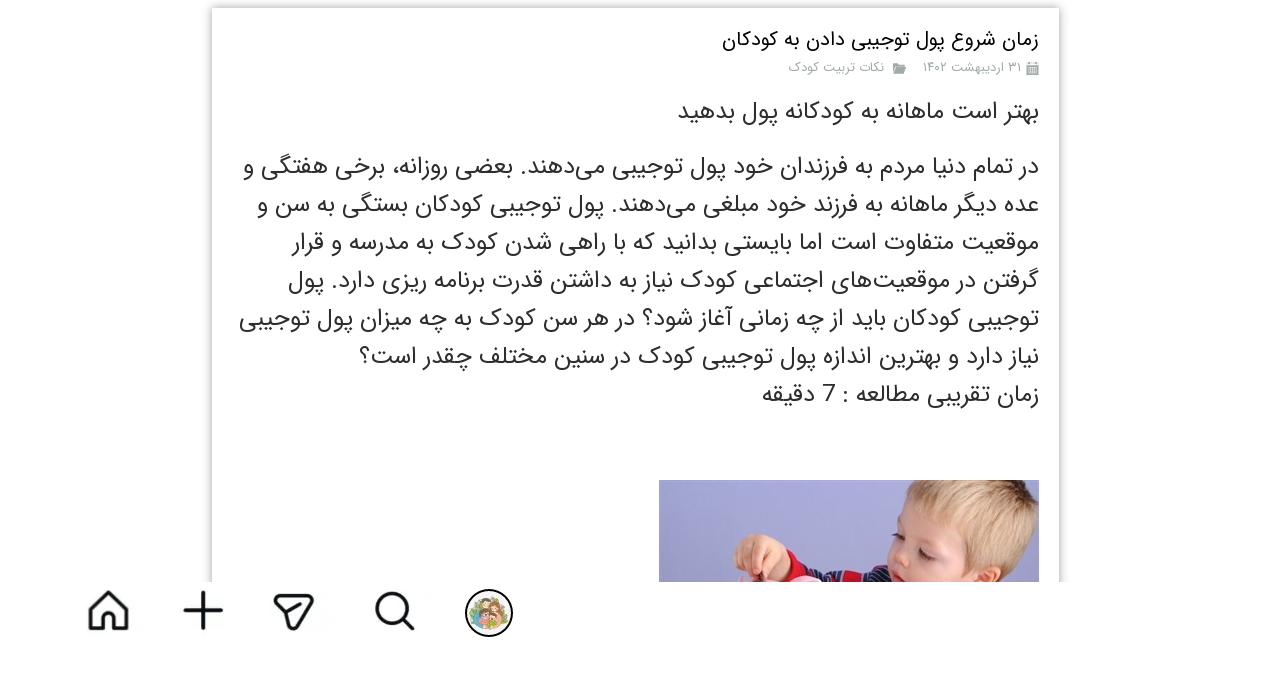

--- FILE ---
content_type: text/html; charset=UTF-8
request_url: https://labkhandkids.com/blog/%D9%86%DA%A9%D8%A7%D8%AA-%D8%AA%D8%B1%D8%A8%DB%8C%D8%AA-%DA%A9%D9%88%D8%AF%DA%A9/P1213-%D8%B2%D9%85%D8%A7%D9%86-%D8%B4%D8%B1%D9%88%D8%B9-%D9%BE%D9%88%D9%84-%D8%AA%D9%88%D8%AC%DB%8C%D8%A8%DB%8C-%D8%AF%D8%A7%D8%AF%D9%86-%D8%A8%D9%87-%DA%A9%D9%88%D8%AF%DA%A9%D8%A7%D9%86.html
body_size: 16285
content:
<!doctype html><html lang="fa" prefix="og: http://ogp.me/ns#"><head> <title>زمان شروع پول توجیبی دادن به کودکان | لبخندکیدز</title> <meta charset="utf-8"> <meta id="wz-viewport" name="viewport" content="width=device-width, user-scalable=0"> <meta name="description" content="بهتر است ماهانه به کودکانه پول بدهید &nbsp; در تمام دنیا مردم به فرزندان خود پول توجیبی می‌دهند. بعضی روزانه،"> <meta http-equiv="x-ua-compatible" content="ie=edge"> <meta name="robots" content="index,follow,noodp,noydir"/> <link rel="canonical" href="https://labkhandkids.com/blog/نکات-تربیت-کودک/P1213-زمان-شروع-پول-توجیبی-دادن-به-کودکان.html"/> <meta property="og:locale" content="fa-IR"/> <meta property="og:type" content="article"/> <meta property="og:title" content="زمان شروع پول توجیبی دادن به کودکان | لبخندکیدز"/> <meta property="og:description" content="بهتر است ماهانه به کودکانه پول بدهید &nbsp; در تمام دنیا مردم به فرزندان خود پول توجیبی می‌دهند. بعضی روزانه،"/> <meta property="og:url" content="https://labkhandkids.com/blog/نکات-تربیت-کودک/P1213-زمان-شروع-پول-توجیبی-دادن-به-کودکان.html"/> <meta property="og:site_name" content="لبخندکیدز"/> <meta name='generator' content='Webzi.ir Website Builder' /><meta name='ID' content='11ebf9d4c794e578996830e171546af8' /><meta name='fontiran.com:license' content='B7G43' /><meta name='fontiran.com:license' content='C6KGR' /><meta property='article:published_time' content='2023-05-21T03:10:00+03:30' /><meta property='article:modified_time' content='2023-06-07T04:12:25+03:30' /><meta property='og:updated_time' content='2023-06-07T04:12:25+03:30' /><meta property='og:image' content='https://labkhandkids.com/uploads/ec94361e655d4c089bc73e80f1f84c1d.jpeg' /><meta property='twitter:card' content='summary_large_image' /><meta property='twitter:title' content='زمان شروع پول توجیبی دادن به کودکان | لبخندکیدز' /><meta property='twitter:description' content='بهتر است ماهانه به کودکانه پول بدهید &nbsp; در تمام دنیا مردم به فرزندان خود پول توجیبی می‌دهند. بعضی روزانه،' /><meta property='twitter:image' content='https://labkhandkids.com/uploads/ec94361e655d4c089bc73e80f1f84c1d.jpeg' /><meta property='article:section' content='نکات تربیت کودک' /> <link rel="stylesheet" type="text/css" href="https://labkhandkids.com/static/bEHf0122/2.0.0/editor/bower_components/animate.css/animate.min.css" /><link rel="stylesheet" type="text/css" href="https://labkhandkids.com/static/bEHf0122/2.0.0/editor/bower_components/jquery-toast-plugin/dist/jquery.toast.min.css" /><link rel="stylesheet" type="text/css" href="https://labkhandkids.com/static/bEHf0122/2.0.0/editor/bower_components/remodal/dist/remodal.css" /><link rel="stylesheet" type="text/css" href="https://labkhandkids.com/static/bEHf0122/2.0.0/editor/bower_components/remodal/dist/remodal-default-theme.css" /><link rel="stylesheet" type="text/css" href="https://labkhandkids.com/static/bEHf0122/2.0.0/editor/css/base.css" /><link rel="stylesheet" type="text/css" href="https://labkhandkids.com/theme-1769655444/css/style.css" /> <link rel='shortcut icon' type='image/png' href='https://labkhandkids.com/uploads/6b1423d329c84956bc528abde169a93d.jpg' ></link ><link rel='apple-touch-icon' href='https://labkhandkids.com/uploads/30dc828636d2434196ef1d73cbc67bb3.w_192,h_192,r_c.png' ></link > <link rel="manifest" href="https://labkhandkids.com/manifest.json"><script type="text/javascript"> if ('serviceWorker' in navigator) { window.addEventListener('load', function () { navigator.serviceWorker.register('https://labkhandkids.com/sw.js').then(function (registration) { console.log('ServiceWorker registration successful with scope: ', registration.scope); }, function (err) { console.log('ServiceWorker registration failed: ', err); }); }); } </script><meta name="google-site-verification" content="5ZiqeYOXFPqAMDelvPQ0UZgquXgiNP8eviDLxS2YLBM" /><script async src="https://www.googletagmanager.com/gtag/js?id=G-RFSTZRR0BG"></script><script> window.dataLayer = window.dataLayer || []; function gtag(){dataLayer.push(arguments);} gtag('js', new Date()); gtag('config', 'G-RFSTZRR0BG');</script><style>.wz-loader-container {position: fixed;left: 0;right: 0; bottom: 0;top: 0; z-index: 10000; margin: auto;background: #fff;}</style><script type="application/ld+json"> { "@context": "https://schema.org", "@type": "Article", "headline": "زمان شروع پول توجیبی دادن به کودکان", "image": [ "https://labkhandkids.com/uploads/ec94361e655d4c089bc73e80f1f84c1d.jpeg" ], "datePublished": "2023-05-21 03:10:00", "dateModified": "2023-06-07 04:12:25", "author": { "@type": "Person", "name": "لبخندکیدز" } }</script><link rel='alternate' type='application/rss+xml' title='خوراک وبلاگ' href='https://labkhandkids.com/blog/feed/' /> <script> var mvp = document.getElementById('wz-viewport'); if (screen.width < 1170 && screen.width > 768) { mvp.setAttribute('content', 'width=769, user-scalable=0'); } else if (screen.width < 768) { mvp.setAttribute('content', 'width=468, user-scalable=0'); } </script></head><body data-width="1170" class="wz-production" data-page="p30"><div class="wz-loader-container wz-loader-container-fix" style="display: block"> <div class='wz-loading-default'><div></div><div></div><div></div><div></div><div></div><div></div><div></div><div></div><div></div><div></div><div></div><div></div></div> </div><div id="wz-root-background" ></div><div id="wz-root"><div class='wz-section-full wzc-section-wzs94-full' ><div id='wz-section-wzs94' class='wz-section wzc-section-wzs94' ><div id='wze835' class='wz-element' data-widget='wz-blog-single' data-handles='w, e' data-minwidth='550' wz-autoheight><div class='wzc136 wz-template'><div class="wzc136-posts wz-blog-single-post wz-blog-single-rtl"><article class='wz-blog-post-item'><div class='wz-element-background wz-blog-post-item-background'><div class='wzc139 wz-partial-template' ><div class='wzc139-bg' ></div><div class='wzc139-content wz-box-content wz-element-container' ></div><div class='wzc139-image-bg' ></div></div></div><h1 class='wz-blog-post-title'>زمان شروع پول توجیبی دادن به کودکان</h1><div class='wz-blog-post-meta'> <span><svg class="wz-blog-post-meta-icon"><use xlink:href="#wze835-date-icon" /></svg>۳۱ اردیبهشت ۱۴۰۲</span> <span><svg class="wz-blog-post-meta-icon"><use xlink:href="#wze835-categories-icon" /></svg> <a href='https://labkhandkids.com/blog/2888-نکات-تربیت-کودک/'>نکات تربیت کودک</a> </span> </div><div class='wz-blog-post-section'><div class='wz-blog-post-content'><header><h3><span style="font-size:24px;">بهتر است ماهانه به کودکانه پول بدهید</span></h3><p>&nbsp;</p><p><span style="font-size:24px;">در تمام دنیا مردم به فرزندان خود پول توجیبی می‌دهند. بعضی روزانه، برخی هفتگی و عده دیگر ماهانه به فرزند خود مبلغی می‌دهند. پول توجیبی کودکان بستگی به سن و موقعیت متفاوت است اما بایستی بدانید که با راهی شدن کودک به مدرسه و قرار گرفتن در موقعیت‌های اجتماعی کودک نیاز به داشتن قدرت برنامه ریزی دارد. پول توجیبی کودکان باید از چه زمانی آغاز شود؟ در هر سن کودک به چه میزان پول توجیبی نیاز دارد و بهترین اندازه پول توجیبی کودک در سنین مختلف چقدر است؟</span></p></header><p><span style="font-size:24px;">زمان تقریبی مطالعه :&nbsp;7 دقیقه&nbsp;</span></p><p>&nbsp;</p><p>&nbsp;</p><p>&nbsp;</p><p><span style="font-size:24px;"><img alt="پول تو جیبی" data-src="https://img.tebyan.net/big/1397/02/1451031801997980201200111571975120219360138.jpg?w=380" src="https://img.tebyan.net/big/1397/02/1451031801997980201200111571975120219360138.jpg?w=380" /></span></p><p><br /><span style="font-size:24px;">وقتی کودک شما بزرگ‌تر می‌شود و راهی مدرسه، شرایط تربیتی او وارد مرحله جدیدی می‌شود. مرحله‌ای که تا حدود زیادی بعد اجتماعی نیز پیدا می‌کند و ملزومات رفتاری خاصی را نیز اقتضا می‌کند. یکی از مواردی که در این زمان پیش می‌آید، مربوط به مسائل مالی است. پول، نحوه دریافت و برنامه‌ریزی برای هزینه و پس‌انداز آن، در همین ایام به کودک آموخته می‌شود و پایه رفتارهای اقتصادی او در آینده را پی‌ریزی خواهد کرد. بنابراین درخصوص پول توجیبی چند نکته را باید در نظر داشت.<br /><br />کودک یا نوجوان باید پول خود را برای آن بازه زمانی تقسیم‌بندی کند تا با مشکل مواجه نشود. هستند والدینی که به فرزندان خود مبالغ نجومی می‌دهند و همچنین والدین دیگری هستند که مبلغ خاصی برای فرزند در نظر نمی‌گیرند. عملکرد هیچ‌کدام درست نیست. کار صحیح را والدینی انجام می‌دهند که مبالغی معقول به فرزند خود می‌دهند، اما فلسفه پول توجیبی چیست؟<br /><br /><strong>درس اقتصاد</strong><br />پول توجیبی،‌ نوعی درس اقتصاد در دوران نخست زندگی است. یک کودک دوست دارد برای خود اسباب بازی خاصی بخرد که به طور معمول برای او نمی‌خرند. او یاد می‌گیرد اگر آن اسباب بازی خاص را می‌خواهد، باید پول توجیبی‌اش را پس‌انداز کند و یک سری خرج‌ها را فراموش کند تا به خواسته خود برسد. این بهترین کلاس درس برای اوست.<br /><br /><strong>حقیقت دنیا</strong><br />دلیل نمی‌شود اگر والدین بسیار ثروتمندند، مبلغی کلان به عنوان پول توجیبی بدهند یا هر از گاهی مخارج مختلف او را متقبل شوند. هر پدر و مادری در هر شرایط اقتصادی باید مبلغی معقول به فرزندان خود بدهد تا او از همان دوران کودکی حقیقت زندگی را بشناسد. مبلغ پول توجیبی باید به نحوی باشد که فرزند با رعایت اقتصاد بتواند آن را مدیریت کند؛ نه آن قدر زیاد که کار به ولنگاری برسد و نه آن قدر کم که بودونبودش فرق چندانی نداشته باشد.<br /><br /><strong>هفتگی یا ماهانه؟</strong><br />برخی والدین به فرزند خود به صورت روزانه، هفتگی یا ماهانه پول می‌دهند، اما بهترین طریق آن ماهانه است. حقوق ماهانه و مدیریت آن تا آخر ماه دانشی است که هرکس باید در سنین کم بیاموزد. پس بهتر است، والدین پول توجیبی فرزند را به صورت ماهانه بدهند.<br /><br />برای پولی که به عنوان پول توجیبی به فرزند خود می دهید، زمان و مقدار مشخصی را تعیین کنید و به این قواعد پایبند باشید. این کار به کودک شما می آموزد که باید برای هزینه‌های خود حدودی را تعیین کند. به نوعی این کار آغاز آموزش برنامه‌ریزی به کودکان است. در مورد مبلغ این پول دقت داشته باشید.<br /><br />هزینه‌های فرزندتان را مناسب با سن و شرایط او و خانواده برآورده و سعی کنید پولی که به او می‌دهید، برای او کافی باشد.&nbsp;پول کمتر از مقدار مورد نیاز او، باعث می‌شود او خیلی زود با مشکلات اقتصادی رودررو شود و خود را ناتوان احساس کند و پول بیش از نیاز کودکان هم معمولا آنها را به سمت مصارف تصنعی که برایشان خالی از خطر نیست می‌کشاند و پول توجیبی‌اش را بدون فکر، خرج کند.<br /><br /><strong>پس‌انداز هدفمند</strong><br />سعی کنید کودک خود را تشویق کنید که بخشی از پول توجیبی خود را برای پس انداز کنار بگذارد و این مبلغ را در برنامه‌ریزی‌های خود منظور کند. با مشورت و همراهی خود او برایش یک حساب بانکی افتتاح کنید و او را برای بیشتر کردن موجودیش تشویق کنید. اگر کودک شما در سن مناسبی است، پول توجیبی او را به حساب بانکی او واریز کنید تا پولی را که نیاز دارد از حساب بانکی خود برداشت کند و باقی آن را پس‌انداز کند. این کار علاوه بر این که او را برای ورود به اجتماع و ملزومات زندگی اجتماعی آماده می‌کند، به رشد حس اعتماد به نفس در وجود او نیز کمک خواهد کرد.<br /><br />بچه‌ها اگر بخواهند، می‌توانند خوراکی را از خانه به مدرسه ببرند و از بوفه چیزی نخرند. بجز خوراکی هم خرج خاص دیگری ندارند. پس والدین باید آنها را تشویق به جمع کردن پول توجیبی کنند تا بعدها بتوانند هر چه را که دلخواهشان می‌خواهد،‌ بخرند. والدین برای تشویق بیشتر می‌توانند وعده کنند، اگر فرزند پولش را جمع کرد و قصد خرید داشت، به او کمک کنند و مابقی پول را بپردازند. این کار فرزند را تشویق به پول جمع کردن می‌کند.<br /><br /><strong>پول یا وقت؟</strong><br />برخی والدین تمام زمان خود را صرف کارکردن می‌کنند تا برای فرزندان رفاه به همراه بیاورند. موفق می‌شوند و می‌توانند نبود خود را با پول خرج کردن برای آنها پرکنند، اما آیا براستی پول زیاد جبران غیبت والدین را می‌کند؟ هرگز. والدین خوب به فرزندان خود مبالغ معقول پول توجیبی می‌دهند و درعوض،‌ زمان بیشتری را صرف بودن در کنار فرزندان‌شان می‌کنند.<br /><br /><strong>میانه‌رو باشید</strong><br />در مورد پول توجیبی و مقدار آن متعادل عمل کنید. برخی از والدین تخصیص مبلغی به این منظور را بی‌دلیل می دانند، در حالی که اهمیت دادن به این مسئله باعث رشد شخصیتی کودک، ایجاد حس استقلال و حس تشخص در وجود او می‌شود و از اهمیت زیادی برخوردار است.&nbsp;در مقابل برخی والدین در این امر افراط می‌کنند و پول زیادی را برای این منظور در نظر می‌گیرند که این مسئله هم خالی از اشکال نیست و باعث رشد خودخواهی و زیاده‌خواهی در وجود کودک خواهد شد و قدرت مدیریت مالی را از او خواهد گرفت.<br /><br /><strong>دریافت پول توجیبی را به انجام وظایف کودک وابسته نکنید</strong><br />یکی از رفتارهای بسیار اشتباه والدین، وابسته کردن دریافت پول توجیبی به انجام وظایف کودک در منزل، مدرسه و یا انجام امور درسی است. این رفتار باعث می‌شود که رفتار کودک شما شرطی شود و همواره برای انجام اموری که بخشی از وظایف اوست انتظار جبران داشته باشد و این توقع، آینده او را دچار مخاطره می‌کند. او باید بیاموزد که برخی از امور، جزئی از مسئولیت‌های اوست. مسئولیت‌هایی که در صورت عدم توجه به آن بازخواست می‌شود. به طور کلی سعی کنید هدیه‌های نقدی را محدود کنید و برای تقدیر از فرزند خود برای انجام وظایف خود هدیه‌های کوچکی چون کتاب، لوازم التحریر و یا وسایل مورد نیاز او را در نظر بگیرید.<br /><br /><strong>قناعت را به او بیاموزید</strong><br />زمان آموزش برنامه‌ریزی برای مدیریت هزینه‌ها به کودکان، همین مرحله است. به او کمک کنید تا در یک دفتر کوچک موارد مورد نیاز و پولی که برای تهیه این موارد نیاز دارد را بنویسد و برای پرداخت هزینه‌های خود برنامه‌ریزی کند. موارد مورد نیاز خود را دسته‌بندی کند و هر کدام را به ترتیب در برنامه ماهانه خود قرار دهد. به این ترتیب میزان هزینه‌های خود را متناسب با پول دریافتی خود تنظیم کند. از تخصیص پول بیشتر به کودک خود بدون دلیل بپرهیزید.<br /><br />به او بیاموزید که اگر فوریتی مثل هدیه برای جشن تولد یکی از دوستانش برای او پیش آمده این مسئله را در جمع خانوادگی مطرح کند و درباره این موضوع توضیح دهد. در صورتی که دلایل او را کافی دیدید مبلغی را به او قرض دهید و از او بخواهید که به شکل ماهیانه بدهی خود را پرداخت کند. به این صورت هم از او حمایت کرده‌اید و هم این که به او برنامه‌ریزی و مسئولیت پذیری را آموخته‌اید (یعنی مبلغی به او می‌دهید و در ماه‌های بعد مقداری از پول توجیبی او کم می‌کنید) به این ترتیب او از کودکی قناعت را یاد خواهد گرفت.<br /><br /><strong>یادتان باشد که …</strong><br />این راهکارها از لحاظ روانی در ذهن کودک می‌نشیند که بی‌جهت و بی مهابا خرج نکند، قناعت را فرا خواهد گرفت و از دوران کودک متوجه می‌شود (دوران دبستان) که پول بدون زحمت از سوی پدر و مادر فراهم نمی‌شود… او قدر پول را بیشتر خواهد دانست و آن را با نقشه خرج خواهد کرد…&nbsp;خیلی از خانواده‌ها که از وضع مالی خوبی برخوردار هستند، انتظار دارند که پول توجیبی را بی‌رویه و در اختیار فرزندان‌شان بگذارند، اما باید بدانید پول بی‌حساب و کتاب باعث می‌شود که او نه قدر پولش را بداند، نه قدر شما را…</span></p><p>&nbsp;</p><div class="wz-shop-comment-result"> <div> <div class="wz-shop-comment-score"> <div class="wz-shop-comment-score-section1">۰</div> <div class="wz-shop-comment-score-section2"> <div class="wz-shop-comment-total-score"> از ۵ <div class="score-stars "> <form class="submit-input-change" action="https://labkhandkids.com/api/blog/post/vote?id=1213"> <div class="stars"> <input value="5" id="star-5" type="radio" name="score" /> <label for="star-5">★</label> <input value="4" id="star-4" type="radio" name="score" /> <label for="star-4">★</label> <input value="3" id="star-3" type="radio" name="score" /> <label for="star-3">★</label> <input value="2" id="star-2" type="radio" name="score" /> <label for="star-2">★</label> <input value="1" id="star-1" type="radio" name="score" /> <label for="star-1">★</label> </div> </form> </div> </div> <div>۰ مشارکت کننده</div> </div> </div> </div> </div> </div></div></article></div><div class='wzc136-image-bg'></div></div></div><div id='wze836' class='wz-element' data-widget='wz-blog-comment' data-handles='w, e' data-minwidth='300' wz-autoheight><div class='wzc137 wz-template'><div class='wzc137-image-bg'></div> <div class="wzc137-container wz-blog-comments-container wz-blog-comments-container-rtl"><div class='wzc137-container-comments wz-blog-comments'></div><div class='wzc137-container-form wz-blog-comment-from'><div class='wzc99 wz-partial-template'><form class='wzc99-contactForm' action="https://labkhandkids.com/api/blog/post/addComment?id=1213"><div class='wzc99-contactForm-sections'><div class='wzc99-contactForm-sections-section1 wz-form-section'><div class='wzc99-contactForm-sections-section1-formRow wz-form-input-row'><input class='wzc99-contactForm-sections-section1-formRow-input ' name='name' placeholder='نام ' type='text' autocomplete='off' /></div><div class='wzc99-contactForm-sections-section1-formRow wz-form-input-row'><input class='wzc99-contactForm-sections-section1-formRow-input ' name='email' placeholder='ایمیل (مخفی)' type='email' autocomplete='off' /></div><div class='wzc99-contactForm-sections-section1-formRow wz-form-input-row'><input class='wzc99-contactForm-sections-section1-formRow-input ' name='url' placeholder='موبایل (اختیاری و مخفی)' type='text' autocomplete='off' /></div></div><div class='wzc99-contactForm-sections-section2 wz-form-section'><div class='wzc99-contactForm-sections-section2-messageRow wz-form-input-row'><textarea class='wzc99-contactForm-sections-section2-messageRow-message input-required' name='message' placeholder='بنویس...' autocomplete='off'></textarea></div></div></div><div class='wzc99-contactForm-footer'><button class='wzc99-contactForm-footer-submit' value='ثبت' type='submit'><div class='wzc99-contactForm-footer-submit-inner wz-contact-us-submit'><div class='wzc102 wz-partial-template'><div class='wzc102-bg'></div><span class='wzc102-content wz-element-content'>منتشر کن</span></div></div></button></div><div class='wzc99-contactForm-resultSection form-result-section'><div class='wzc99-contactForm-resultSection-result form-result'></div></div><input type="hidden" name="post_id" value="1213"></form></div></div></div> </div></div></div></div><div class='wz-section-full wzc-section-wzs1154-full' ><div id='wz-section-wzs1154' class='wz-section wzc-section-wzs1154' ><div id='wze5590' class='wz-element' data-widget='wz-blog-list' data-handles='w, e' data-minwidth='200' wz-autoheight><div class='wzc644 wz-template'><div class="wzc644-posts wz-blog-list wz-blog-list-layout3 wz-blog-list-rtl"> <article class='wz-blog-post-item'> <a href='https://labkhandkids.com/blog/blogers/P1466-اگر-تا-حدود-هفت-سالگی-به-کودک-فرصت-ندهیم-که-وظیفه-ای-بر-عهده-بگیرد.html' class='wz-blog-post-thumbnail'><div class='wzc2 wz-partial-template'><div class='wzc2-frame'></div><div class='wzc2-img'><img class='wzc2-img-inner' data-lazy data-src="https://labkhandkids.com/uploads/5ad82c338f0e4eb298fd23e0a8137c28.w_768,h_300,r_k.jpeg.webp" scr="[data-uri]" alt="اگر تا حدود هفت‌سالگی به کودک فرصت ندهیم که وظیفه‌ای بر عهده بگیرد، ممکن است در سال‌های بعد با مشکلاتی مثل بی‌انگیزگی، نداشتن پشتکار و ضعف در کنترل احساسات روبه‌رو شود.  " /></div></div></a> <div class='wz-blog-post-section'><a href='https://labkhandkids.com/blog/blogers/P1466-اگر-تا-حدود-هفت-سالگی-به-کودک-فرصت-ندهیم-که-وظیفه-ای-بر-عهده-بگیرد.html'><h3 class='wz-blog-post-title'>اگر تا حدود هفت‌سالگی به کودک فرصت ندهیم که وظیفه‌ای بر عهده بگیرد، ممکن است در سال‌های بعد با مشکلاتی مثل بی‌انگیزگی، نداشتن پشتکار و ضعف در کنترل احساسات روبه‌رو شود.  </h3></a> <span class='wz-blog-post-meta'>۰۹ بهمن ۰۴</span> </div><div class='clear'></div></article> <article class='wz-blog-post-item'> <a href='https://labkhandkids.com/blog/blogers/P1459-مهدکودک-های-خوب-ایران-و-انگلیس-چه-تفاوت-هایی-دارند.html' class='wz-blog-post-thumbnail'><div class='wzc2 wz-partial-template'><div class='wzc2-frame'></div><div class='wzc2-img'><img class='wzc2-img-inner' data-lazy data-src="https://labkhandkids.com/uploads/7c04cef7cc5443cea6ffbff1e4f1dc7c.w_768,h_300,r_k.jpeg.webp" scr="[data-uri]" alt="مهدکودک های خوب ایران و انگلیس چه تفاوت هایی دارند؟" /></div></div></a> <div class='wz-blog-post-section'><a href='https://labkhandkids.com/blog/blogers/P1459-مهدکودک-های-خوب-ایران-و-انگلیس-چه-تفاوت-هایی-دارند.html'><h3 class='wz-blog-post-title'>مهدکودک های خوب ایران و انگلیس چه تفاوت هایی دارند؟</h3></a> <span class='wz-blog-post-meta'>۰۸ بهمن ۰۴</span> </div><div class='clear'></div></article> <article class='wz-blog-post-item'> <a href='https://labkhandkids.com/blog/koodakestanyek/P1457-بازی-مشارکتی.html' class='wz-blog-post-thumbnail'><div class='wzc2 wz-partial-template'><div class='wzc2-frame'></div><div class='wzc2-img'><img class='wzc2-img-inner' data-lazy data-src="https://labkhandkids.com/uploads/788f5d5c4b5a4c08a43d8beddc450a51.w_768,h_300,r_k.jpeg.webp" scr="[data-uri]" alt="بازی مشارکتی" /></div></div></a> <div class='wz-blog-post-section'><a href='https://labkhandkids.com/blog/koodakestanyek/P1457-بازی-مشارکتی.html'><h3 class='wz-blog-post-title'>بازی مشارکتی</h3></a> <span class='wz-blog-post-meta'>۰۸ بهمن ۰۴</span> </div><div class='clear'></div></article> <article class='wz-blog-post-item'> <a href='https://labkhandkids.com/blog/koodakestando/P1456-انجام-کار-کتاب.html' class='wz-blog-post-thumbnail'><div class='wzc2 wz-partial-template'><div class='wzc2-frame'></div><div class='wzc2-img'><img class='wzc2-img-inner' data-lazy data-src="https://labkhandkids.com/uploads/69a072875baa40e29eed4de47d56be22.w_768,h_300,r_k.jpeg.webp" scr="[data-uri]" alt="انجام کار کتاب" /></div></div></a> <div class='wz-blog-post-section'><a href='https://labkhandkids.com/blog/koodakestando/P1456-انجام-کار-کتاب.html'><h3 class='wz-blog-post-title'>انجام کار کتاب</h3></a> <span class='wz-blog-post-meta'>۰۸ بهمن ۰۴</span> </div><div class='clear'></div></article> <article class='wz-blog-post-item'> <a href='https://labkhandkids.com/blog/pishyek/P1455-ساخت-کاردستی.html' class='wz-blog-post-thumbnail'><div class='wzc2 wz-partial-template'><div class='wzc2-frame'></div><div class='wzc2-img'><img class='wzc2-img-inner' data-lazy data-src="https://labkhandkids.com/uploads/51e0da7ee6f040598b9044c8bd7a3ce8.w_768,h_300,r_k.jpeg.webp" scr="[data-uri]" alt="ساخت کاردستی" /></div></div></a> <div class='wz-blog-post-section'><a href='https://labkhandkids.com/blog/pishyek/P1455-ساخت-کاردستی.html'><h3 class='wz-blog-post-title'>ساخت کاردستی</h3></a> <span class='wz-blog-post-meta'>۰۸ بهمن ۰۴</span> </div><div class='clear'></div></article> <article class='wz-blog-post-item'> <a href='https://labkhandkids.com/blog/koodakestando/P1454-انجام-کار-کتاب.html' class='wz-blog-post-thumbnail'><div class='wzc2 wz-partial-template'><div class='wzc2-frame'></div><div class='wzc2-img'><img class='wzc2-img-inner' data-lazy data-src="https://labkhandkids.com/uploads/03f46d5e23cf4ef7b2b5267be9619624.w_768,h_300,r_k.jpeg.webp" scr="[data-uri]" alt="انجام کار کتاب" /></div></div></a> <div class='wz-blog-post-section'><a href='https://labkhandkids.com/blog/koodakestando/P1454-انجام-کار-کتاب.html'><h3 class='wz-blog-post-title'>انجام کار کتاب</h3></a> <span class='wz-blog-post-meta'>۰۸ بهمن ۰۴</span> </div><div class='clear'></div></article> <article class='wz-blog-post-item'> <a href='https://labkhandkids.com/blog/pishyek/P1453-ورزش-و-سلامتی.html' class='wz-blog-post-thumbnail'><div class='wzc2 wz-partial-template'><div class='wzc2-frame'></div><div class='wzc2-img'><img class='wzc2-img-inner' data-lazy data-src="https://labkhandkids.com/uploads/ebfee389ad4b46a0b07d236e1cbde496.w_768,h_300,r_k.jpeg.webp" scr="[data-uri]" alt="ورزش و سلامتی" /></div></div></a> <div class='wz-blog-post-section'><a href='https://labkhandkids.com/blog/pishyek/P1453-ورزش-و-سلامتی.html'><h3 class='wz-blog-post-title'>ورزش و سلامتی</h3></a> <span class='wz-blog-post-meta'>۰۸ بهمن ۰۴</span> </div><div class='clear'></div></article> <article class='wz-blog-post-item'> <a href='https://labkhandkids.com/blog/pishyek/P1452-کاردستی-ماهی.html' class='wz-blog-post-thumbnail'><div class='wzc2 wz-partial-template'><div class='wzc2-frame'></div><div class='wzc2-img'><img class='wzc2-img-inner' data-lazy data-src="https://labkhandkids.com/uploads/6ba252408b134b42b4a147a8451f3e47.w_768,h_300,r_k.jpeg.webp" scr="[data-uri]" alt="کاردستی ماهی" /></div></div></a> <div class='wz-blog-post-section'><a href='https://labkhandkids.com/blog/pishyek/P1452-کاردستی-ماهی.html'><h3 class='wz-blog-post-title'>کاردستی ماهی</h3></a> <span class='wz-blog-post-meta'>۰۸ بهمن ۰۴</span> </div><div class='clear'></div></article> <article class='wz-blog-post-item'> <a href='https://labkhandkids.com/blog/koodakestanyek/P1451-پیش-درآمد-کتاب.html' class='wz-blog-post-thumbnail'><div class='wzc2 wz-partial-template'><div class='wzc2-frame'></div><div class='wzc2-img'><img class='wzc2-img-inner' data-lazy data-src="https://labkhandkids.com/uploads/6cfdede699fc4c05ad9ad50d643791a8.w_768,h_300,r_k.jpeg.webp" scr="[data-uri]" alt="پیش درآمد کتاب" /></div></div></a> <div class='wz-blog-post-section'><a href='https://labkhandkids.com/blog/koodakestanyek/P1451-پیش-درآمد-کتاب.html'><h3 class='wz-blog-post-title'>پیش درآمد کتاب</h3></a> <span class='wz-blog-post-meta'>۰۸ بهمن ۰۴</span> </div><div class='clear'></div></article> <article class='wz-blog-post-item'> <a href='https://labkhandkids.com/blog/pishyek/P1450-بازی-در-دنیای-اسباب-بازی-ها.html' class='wz-blog-post-thumbnail'><div class='wzc2 wz-partial-template'><div class='wzc2-frame'></div><div class='wzc2-img'><img class='wzc2-img-inner' data-lazy data-src="https://labkhandkids.com/uploads/0212f380d08a406f991a71679b2ead0d.w_768,h_300,r_k.jpeg.webp" scr="[data-uri]" alt="بازی در دنیای اسباب بازی ها" /></div></div></a> <div class='wz-blog-post-section'><a href='https://labkhandkids.com/blog/pishyek/P1450-بازی-در-دنیای-اسباب-بازی-ها.html'><h3 class='wz-blog-post-title'>بازی در دنیای اسباب بازی ها</h3></a> <span class='wz-blog-post-meta'>۰۸ بهمن ۰۴</span> </div><div class='clear'></div></article> <article class='wz-blog-post-item'> <a href='https://labkhandkids.com/blog/koodakestando/P1449-بازی-پرتابی.html' class='wz-blog-post-thumbnail'><div class='wzc2 wz-partial-template'><div class='wzc2-frame'></div><div class='wzc2-img'><img class='wzc2-img-inner' data-lazy data-src="https://labkhandkids.com/uploads/430dba7166514c5b8545c762a3db138b.w_768,h_300,r_k.jpeg.webp" scr="[data-uri]" alt="بازی پرتابی" /></div></div></a> <div class='wz-blog-post-section'><a href='https://labkhandkids.com/blog/koodakestando/P1449-بازی-پرتابی.html'><h3 class='wz-blog-post-title'>بازی پرتابی</h3></a> <span class='wz-blog-post-meta'>۰۸ بهمن ۰۴</span> </div><div class='clear'></div></article> <article class='wz-blog-post-item'> <a href='https://labkhandkids.com/blog/pishyek/P1448-بازی-پرتابی.html' class='wz-blog-post-thumbnail'><div class='wzc2 wz-partial-template'><div class='wzc2-frame'></div><div class='wzc2-img'><img class='wzc2-img-inner' data-lazy data-src="https://labkhandkids.com/uploads/9134b8edb6e140389fe917ff9bbc6340.w_768,h_300,r_k.jpeg.webp" scr="[data-uri]" alt="بازی پرتابی" /></div></div></a> <div class='wz-blog-post-section'><a href='https://labkhandkids.com/blog/pishyek/P1448-بازی-پرتابی.html'><h3 class='wz-blog-post-title'>بازی پرتابی</h3></a> <span class='wz-blog-post-meta'>۰۸ بهمن ۰۴</span> </div><div class='clear'></div></article> <article class='wz-blog-post-item'> <a href='https://labkhandkids.com/blog/pishyek/P1447-مهارت-های-حرکتی.html' class='wz-blog-post-thumbnail'><div class='wzc2 wz-partial-template'><div class='wzc2-frame'></div><div class='wzc2-img'><img class='wzc2-img-inner' data-lazy data-src="https://labkhandkids.com/uploads/4ae897480d634d4d87a06387115a0798.w_768,h_300,r_k.jpeg.webp" scr="[data-uri]" alt="مهارت های حرکتی" /></div></div></a> <div class='wz-blog-post-section'><a href='https://labkhandkids.com/blog/pishyek/P1447-مهارت-های-حرکتی.html'><h3 class='wz-blog-post-title'>مهارت های حرکتی</h3></a> <span class='wz-blog-post-meta'>۰۸ بهمن ۰۴</span> </div><div class='clear'></div></article> <article class='wz-blog-post-item'> <a href='https://labkhandkids.com/blog/pishdo/P1446-پیش-درآمد-کتاب-ریاضی.html' class='wz-blog-post-thumbnail'><div class='wzc2 wz-partial-template'><div class='wzc2-frame'></div><div class='wzc2-img'><img class='wzc2-img-inner' data-lazy data-src="https://labkhandkids.com/uploads/1143c2fe454b4237820d6815df6e79b6.w_768,h_300,r_k.jpeg.webp" scr="[data-uri]" alt="پیش درآمد کتاب ریاضی" /></div></div></a> <div class='wz-blog-post-section'><a href='https://labkhandkids.com/blog/pishdo/P1446-پیش-درآمد-کتاب-ریاضی.html'><h3 class='wz-blog-post-title'>پیش درآمد کتاب ریاضی</h3></a> <span class='wz-blog-post-meta'>۰۸ بهمن ۰۴</span> </div><div class='clear'></div></article> <article class='wz-blog-post-item'> <a href='https://labkhandkids.com/blog/koodakestando/P1445-پازل.html' class='wz-blog-post-thumbnail'><div class='wzc2 wz-partial-template'><div class='wzc2-frame'></div><div class='wzc2-img'><img class='wzc2-img-inner' data-lazy data-src="https://labkhandkids.com/uploads/654f62e65ad040f0b7fb9c939b640fe5.w_768,h_300,r_k.jpeg.webp" scr="[data-uri]" alt="پازل" /></div></div></a> <div class='wz-blog-post-section'><a href='https://labkhandkids.com/blog/koodakestando/P1445-پازل.html'><h3 class='wz-blog-post-title'>پازل</h3></a> <span class='wz-blog-post-meta'>۰۸ بهمن ۰۴</span> </div><div class='clear'></div></article> <article class='wz-blog-post-item'> <a href='https://labkhandkids.com/blog/koodakestando/P1444-بازی-و-شادی-کودکانه.html' class='wz-blog-post-thumbnail'><div class='wzc2 wz-partial-template'><div class='wzc2-frame'></div><div class='wzc2-img'><img class='wzc2-img-inner' data-lazy data-src="https://labkhandkids.com/uploads/9297bcec06b547ac9a11a61604eed9e8.w_768,h_300,r_k.jpeg.webp" scr="[data-uri]" alt="بازی و شادی کودکانه" /></div></div></a> <div class='wz-blog-post-section'><a href='https://labkhandkids.com/blog/koodakestando/P1444-بازی-و-شادی-کودکانه.html'><h3 class='wz-blog-post-title'>بازی و شادی کودکانه</h3></a> <span class='wz-blog-post-meta'>۰۸ بهمن ۰۴</span> </div><div class='clear'></div></article> <article class='wz-blog-post-item'> <a href='https://labkhandkids.com/blog/pishdo/P1443-آموزش-نشانه-و.html' class='wz-blog-post-thumbnail'><div class='wzc2 wz-partial-template'><div class='wzc2-frame'></div><div class='wzc2-img'><img class='wzc2-img-inner' data-lazy data-src="https://labkhandkids.com/uploads/49fc504a87a54802a6352f004a5fd83a.w_768,h_300,r_k.jpeg.webp" scr="[data-uri]" alt="آموزش نشانه (و)" /></div></div></a> <div class='wz-blog-post-section'><a href='https://labkhandkids.com/blog/pishdo/P1443-آموزش-نشانه-و.html'><h3 class='wz-blog-post-title'>آموزش نشانه (و)</h3></a> <span class='wz-blog-post-meta'>۰۸ بهمن ۰۴</span> </div><div class='clear'></div></article> <article class='wz-blog-post-item'> <a href='https://labkhandkids.com/blog/pishyek/P1442-کاغذ-و-تا.html' class='wz-blog-post-thumbnail'><div class='wzc2 wz-partial-template'><div class='wzc2-frame'></div><div class='wzc2-img'><img class='wzc2-img-inner' data-lazy data-src="https://labkhandkids.com/uploads/6ee3c0e80346408cbf4c36903e1193c9.w_768,h_300,r_k.jpeg.webp" scr="[data-uri]" alt="کاغذ و تا" /></div></div></a> <div class='wz-blog-post-section'><a href='https://labkhandkids.com/blog/pishyek/P1442-کاغذ-و-تا.html'><h3 class='wz-blog-post-title'>کاغذ و تا</h3></a> <span class='wz-blog-post-meta'>۰۸ بهمن ۰۴</span> </div><div class='clear'></div></article> <article class='wz-blog-post-item'> <a href='https://labkhandkids.com/blog/pishdo/P1441-حرکت-در-مسیر-درست-نشانه-و.html' class='wz-blog-post-thumbnail'><div class='wzc2 wz-partial-template'><div class='wzc2-frame'></div><div class='wzc2-img'><img class='wzc2-img-inner' data-lazy data-src="https://labkhandkids.com/uploads/3d4d407244864f9db54dbe267d7d5c06.w_768,h_300,r_k.jpeg.webp" scr="[data-uri]" alt="حرکت در مسیر درست نشانه و" /></div></div></a> <div class='wz-blog-post-section'><a href='https://labkhandkids.com/blog/pishdo/P1441-حرکت-در-مسیر-درست-نشانه-و.html'><h3 class='wz-blog-post-title'>حرکت در مسیر درست نشانه و</h3></a> <span class='wz-blog-post-meta'>۰۸ بهمن ۰۴</span> </div><div class='clear'></div></article> <article class='wz-blog-post-item'> <a href='https://labkhandkids.com/blog/pishyek/P1440-قصه-نمایشی.html' class='wz-blog-post-thumbnail'><div class='wzc2 wz-partial-template'><div class='wzc2-frame'></div><div class='wzc2-img'><img class='wzc2-img-inner' data-lazy data-src="https://labkhandkids.com/uploads/fa6d83c6f81a4d3d92039c16c4fd95aa.w_768,h_300,r_k.jpeg.webp" scr="[data-uri]" alt="قصه نمایشی " /></div></div></a> <div class='wz-blog-post-section'><a href='https://labkhandkids.com/blog/pishyek/P1440-قصه-نمایشی.html'><h3 class='wz-blog-post-title'>قصه نمایشی </h3></a> <span class='wz-blog-post-meta'>۰۸ بهمن ۰۴</span> </div><div class='clear'></div></article> <article class='wz-blog-post-item'> <a href='https://labkhandkids.com/blog/pishdo/P1439-پیش-درآمد-کتاب-زبان-آموزی.html' class='wz-blog-post-thumbnail'><div class='wzc2 wz-partial-template'><div class='wzc2-frame'></div><div class='wzc2-img'><img class='wzc2-img-inner' data-lazy data-src="https://labkhandkids.com/uploads/afbe60dfff8d4389a43d9fcdffec0d60.w_768,h_300,r_k.jpeg.webp" scr="[data-uri]" alt="پیش درآمد کتاب زبان آموزی" /></div></div></a> <div class='wz-blog-post-section'><a href='https://labkhandkids.com/blog/pishdo/P1439-پیش-درآمد-کتاب-زبان-آموزی.html'><h3 class='wz-blog-post-title'>پیش درآمد کتاب زبان آموزی</h3></a> <span class='wz-blog-post-meta'>۰۸ بهمن ۰۴</span> </div><div class='clear'></div></article> <article class='wz-blog-post-item'> <a href='https://labkhandkids.com/blog/pishdo/P1438-کلاژ-نشانه-و.html' class='wz-blog-post-thumbnail'><div class='wzc2 wz-partial-template'><div class='wzc2-frame'></div><div class='wzc2-img'><img class='wzc2-img-inner' data-lazy data-src="https://labkhandkids.com/uploads/fe4c403892d642eda6e2e5c8113dc4f0.w_768,h_300,r_k.jpeg.webp" scr="[data-uri]" alt="کلاژ نشانه و" /></div></div></a> <div class='wz-blog-post-section'><a href='https://labkhandkids.com/blog/pishdo/P1438-کلاژ-نشانه-و.html'><h3 class='wz-blog-post-title'>کلاژ نشانه و</h3></a> <span class='wz-blog-post-meta'>۰۸ بهمن ۰۴</span> </div><div class='clear'></div></article> <article class='wz-blog-post-item'> <a href='https://labkhandkids.com/blog/pishyek/P1437-اجرای-قصه-نمایشی.html' class='wz-blog-post-thumbnail'><div class='wzc2 wz-partial-template'><div class='wzc2-frame'></div><div class='wzc2-img'><img class='wzc2-img-inner' data-lazy data-src="https://labkhandkids.com/uploads/a165b4289c7741748bf3d443574600fd.w_768,h_300,r_k.jpeg.webp" scr="[data-uri]" alt="اجرای قصه نمایشی" /></div></div></a> <div class='wz-blog-post-section'><a href='https://labkhandkids.com/blog/pishyek/P1437-اجرای-قصه-نمایشی.html'><h3 class='wz-blog-post-title'>اجرای قصه نمایشی</h3></a> <span class='wz-blog-post-meta'>۰۸ بهمن ۰۴</span> </div><div class='clear'></div></article> <article class='wz-blog-post-item'> <a href='https://labkhandkids.com/blog/pishyek/P1436-کارباقیچی.html' class='wz-blog-post-thumbnail'><div class='wzc2 wz-partial-template'><div class='wzc2-frame'></div><div class='wzc2-img'><img class='wzc2-img-inner' data-lazy data-src="https://labkhandkids.com/uploads/b2d837f47f2b4041be32c0fbfaa2298a.w_768,h_300,r_k.jpeg.webp" scr="[data-uri]" alt="کارباقیچی" /></div></div></a> <div class='wz-blog-post-section'><a href='https://labkhandkids.com/blog/pishyek/P1436-کارباقیچی.html'><h3 class='wz-blog-post-title'>کارباقیچی</h3></a> <span class='wz-blog-post-meta'>۰۸ بهمن ۰۴</span> </div><div class='clear'></div></article> <article class='wz-blog-post-item'> <a href='https://labkhandkids.com/blog/pishdo/P1435-کتاب-علوم.html' class='wz-blog-post-thumbnail'><div class='wzc2 wz-partial-template'><div class='wzc2-frame'></div><div class='wzc2-img'><img class='wzc2-img-inner' data-lazy data-src="https://labkhandkids.com/uploads/6298c147534c4f58bf4b342a8796d2c5.w_768,h_300,r_k.jpeg.webp" scr="[data-uri]" alt="کتاب علوم " /></div></div></a> <div class='wz-blog-post-section'><a href='https://labkhandkids.com/blog/pishdo/P1435-کتاب-علوم.html'><h3 class='wz-blog-post-title'>کتاب علوم </h3></a> <span class='wz-blog-post-meta'>۰۸ بهمن ۰۴</span> </div><div class='clear'></div></article> <article class='wz-blog-post-item'> <a href='https://labkhandkids.com/blog/pishdo/P1434-فعالیت-دوخت.html' class='wz-blog-post-thumbnail'><div class='wzc2 wz-partial-template'><div class='wzc2-frame'></div><div class='wzc2-img'><img class='wzc2-img-inner' data-lazy data-src="https://labkhandkids.com/uploads/bb3d68f8520c43f38b8df587462d7d9f.w_768,h_300,r_k.jpeg.webp" scr="[data-uri]" alt="فعالیت دوخت" /></div></div></a> <div class='wz-blog-post-section'><a href='https://labkhandkids.com/blog/pishdo/P1434-فعالیت-دوخت.html'><h3 class='wz-blog-post-title'>فعالیت دوخت</h3></a> <span class='wz-blog-post-meta'>۰۸ بهمن ۰۴</span> </div><div class='clear'></div></article> <article class='wz-blog-post-item'> <a href='https://labkhandkids.com/blog/pishdo/P1433-کنفرانس-نلین-جان-راجع-به-انواع-زباله-ها-و-بازیافت.html' class='wz-blog-post-thumbnail'><div class='wzc2 wz-partial-template'><div class='wzc2-frame'></div><div class='wzc2-img'><img class='wzc2-img-inner' data-lazy data-src="https://labkhandkids.com/uploads/e064009d20944dcc938c5c7399a8549c.w_768,h_300,r_k.jpeg.webp" scr="[data-uri]" alt="کنفرانس نلین جان راجع به انواع زباله ها و بازیافت" /></div></div></a> <div class='wz-blog-post-section'><a href='https://labkhandkids.com/blog/pishdo/P1433-کنفرانس-نلین-جان-راجع-به-انواع-زباله-ها-و-بازیافت.html'><h3 class='wz-blog-post-title'>کنفرانس نلین جان راجع به انواع زباله ها و بازیافت</h3></a> <span class='wz-blog-post-meta'>۰۸ بهمن ۰۴</span> </div><div class='clear'></div></article> <article class='wz-blog-post-item'> <a href='https://labkhandkids.com/blog/pishyek/P1432-چهارشنبه-و-روز-بازی-با-اسباب-بازی-هامون.html' class='wz-blog-post-thumbnail'><div class='wzc2 wz-partial-template'><div class='wzc2-frame'></div><div class='wzc2-img'><img class='wzc2-img-inner' data-lazy data-src="https://labkhandkids.com/uploads/3da1d44a288e4dedb959f9bf8f9a764e.w_768,h_300,r_k.jpeg.webp" scr="[data-uri]" alt="چهارشنبه و روز بازی با اسباب بازی هامون" /></div></div></a> <div class='wz-blog-post-section'><a href='https://labkhandkids.com/blog/pishyek/P1432-چهارشنبه-و-روز-بازی-با-اسباب-بازی-هامون.html'><h3 class='wz-blog-post-title'>چهارشنبه و روز بازی با اسباب بازی هامون</h3></a> <span class='wz-blog-post-meta'>۰۸ بهمن ۰۴</span> </div><div class='clear'></div></article> <article class='wz-blog-post-item'> <a href='https://labkhandkids.com/blog/pishyek/P1431-بازی-ایستگاهی.html' class='wz-blog-post-thumbnail'><div class='wzc2 wz-partial-template'><div class='wzc2-frame'></div><div class='wzc2-img'><img class='wzc2-img-inner' data-lazy data-src="https://labkhandkids.com/uploads/771c737a2acc4ca8958d1af6a6aa1bc3.w_768,h_300,r_k.jpeg.webp" scr="[data-uri]" alt="بازی ایستگاهی" /></div></div></a> <div class='wz-blog-post-section'><a href='https://labkhandkids.com/blog/pishyek/P1431-بازی-ایستگاهی.html'><h3 class='wz-blog-post-title'>بازی ایستگاهی</h3></a> <span class='wz-blog-post-meta'>۰۸ بهمن ۰۴</span> </div><div class='clear'></div></article> <article class='wz-blog-post-item'> <a href='https://labkhandkids.com/blog/koodakestanyek/P1430-کار-کتاب-شناخت-اعضای-بدن.html' class='wz-blog-post-thumbnail'><div class='wzc2 wz-partial-template'><div class='wzc2-frame'></div><div class='wzc2-img'><img class='wzc2-img-inner' data-lazy data-src="https://labkhandkids.com/uploads/68e03fae429a41c388fba7b1df2e80fc.w_768,h_300,r_k.jpeg.webp" scr="[data-uri]" alt="کار کتاب شناخت اعضای بدن" /></div></div></a> <div class='wz-blog-post-section'><a href='https://labkhandkids.com/blog/koodakestanyek/P1430-کار-کتاب-شناخت-اعضای-بدن.html'><h3 class='wz-blog-post-title'>کار کتاب شناخت اعضای بدن</h3></a> <span class='wz-blog-post-meta'>۰۸ بهمن ۰۴</span> </div><div class='clear'></div></article> <article class='wz-blog-post-item'> <a href='https://labkhandkids.com/blog/pishyek/P1428-بازی-پرتابی.html' class='wz-blog-post-thumbnail'><div class='wzc2 wz-partial-template'><div class='wzc2-frame'></div><div class='wzc2-img'><img class='wzc2-img-inner' data-lazy data-src="https://labkhandkids.com/uploads/9e39c42aa6be4df2803076d920db16aa.w_768,h_300,r_k.jpeg.webp" scr="[data-uri]" alt="بازی پرتابی" /></div></div></a> <div class='wz-blog-post-section'><a href='https://labkhandkids.com/blog/pishyek/P1428-بازی-پرتابی.html'><h3 class='wz-blog-post-title'>بازی پرتابی</h3></a> <span class='wz-blog-post-meta'>۰۸ بهمن ۰۴</span> </div><div class='clear'></div></article> <article class='wz-blog-post-item'> <a href='https://labkhandkids.com/blog/koodakestanyek/P1427-کاردستی-جوجه.html' class='wz-blog-post-thumbnail'><div class='wzc2 wz-partial-template'><div class='wzc2-frame'></div><div class='wzc2-img'><img class='wzc2-img-inner' data-lazy data-src="https://labkhandkids.com/uploads/8702d8b6ee5346c999d13a79aacd59aa.w_768,h_300,r_k.jpeg.webp" scr="[data-uri]" alt="کاردستی جوجه" /></div></div></a> <div class='wz-blog-post-section'><a href='https://labkhandkids.com/blog/koodakestanyek/P1427-کاردستی-جوجه.html'><h3 class='wz-blog-post-title'>کاردستی جوجه</h3></a> <span class='wz-blog-post-meta'>۰۸ بهمن ۰۴</span> </div><div class='clear'></div></article> <article class='wz-blog-post-item'> <a href='https://labkhandkids.com/blog/koodakestando/P1425-بازی-و-شادی-کودکانه.html' class='wz-blog-post-thumbnail'><div class='wzc2 wz-partial-template'><div class='wzc2-frame'></div><div class='wzc2-img'><img class='wzc2-img-inner' data-lazy data-src="https://labkhandkids.com/uploads/029aae8e35a4419eade17d0087f5f077.w_768,h_300,r_k.jpeg.webp" scr="[data-uri]" alt="بازی و شادی کودکانه" /></div></div></a> <div class='wz-blog-post-section'><a href='https://labkhandkids.com/blog/koodakestando/P1425-بازی-و-شادی-کودکانه.html'><h3 class='wz-blog-post-title'>بازی و شادی کودکانه</h3></a> <span class='wz-blog-post-meta'>۰۸ بهمن ۰۴</span> </div><div class='clear'></div></article> <article class='wz-blog-post-item'> <a href='https://labkhandkids.com/blog/pishdo/P1422-کتاب-علوم-نسیم-و-طوفان.html' class='wz-blog-post-thumbnail'><div class='wzc2 wz-partial-template'><div class='wzc2-frame'></div><div class='wzc2-img'><img class='wzc2-img-inner' data-lazy data-src="https://labkhandkids.com/uploads/a108af70aa0e4f7b86ab3f829de40899.w_768,h_300,r_k.jpg.webp" scr="[data-uri]" alt="کتاب علوم نسیم و طوفان" /></div></div></a> <div class='wz-blog-post-section'><a href='https://labkhandkids.com/blog/pishdo/P1422-کتاب-علوم-نسیم-و-طوفان.html'><h3 class='wz-blog-post-title'>کتاب علوم نسیم و طوفان</h3></a> <span class='wz-blog-post-meta'>۰۷ بهمن ۰۴</span> </div><div class='clear'></div></article> <article class='wz-blog-post-item'> <a href='https://labkhandkids.com/blog/pishyek/P1421-کارباقیچی-دست-ورزی.html' class='wz-blog-post-thumbnail'><div class='wzc2 wz-partial-template'><div class='wzc2-frame'></div><div class='wzc2-img'><img class='wzc2-img-inner' data-lazy data-src="https://labkhandkids.com/uploads/c9adc2106e204e36900006c224e736f2.w_768,h_300,r_k.jpg.webp" scr="[data-uri]" alt="کارباقیچی دست ورزی" /></div></div></a> <div class='wz-blog-post-section'><a href='https://labkhandkids.com/blog/pishyek/P1421-کارباقیچی-دست-ورزی.html'><h3 class='wz-blog-post-title'>کارباقیچی دست ورزی</h3></a> <span class='wz-blog-post-meta'>۰۷ بهمن ۰۴</span> </div><div class='clear'></div></article> <article class='wz-blog-post-item'> <a href='https://labkhandkids.com/blog/pishdo/P1420-کتاب-زبان-آموزی-صداهای-هم-آغاز.html' class='wz-blog-post-thumbnail'><div class='wzc2 wz-partial-template'><div class='wzc2-frame'></div><div class='wzc2-img'><img class='wzc2-img-inner' data-lazy data-src="https://labkhandkids.com/uploads/5d391168f0e148d7bdfa004f11a429be.w_768,h_300,r_k.jpeg.webp" scr="[data-uri]" alt="کتاب زبان آموزی صداهای هم آغاز" /></div></div></a> <div class='wz-blog-post-section'><a href='https://labkhandkids.com/blog/pishdo/P1420-کتاب-زبان-آموزی-صداهای-هم-آغاز.html'><h3 class='wz-blog-post-title'>کتاب زبان آموزی صداهای هم آغاز</h3></a> <span class='wz-blog-post-meta'>۰۷ بهمن ۰۴</span> </div><div class='clear'></div></article> <article class='wz-blog-post-item'> <a href='https://labkhandkids.com/blog/pishdo/P1419-ک-مثل-بادکنک-کاردستی-بادکنک.html' class='wz-blog-post-thumbnail'><div class='wzc2 wz-partial-template'><div class='wzc2-frame'></div><div class='wzc2-img'><img class='wzc2-img-inner' data-lazy data-src="https://labkhandkids.com/uploads/7ecdc54db2f049e6823303bd7476e899.w_768,h_300,r_k.jpeg.webp" scr="[data-uri]" alt="ک مثل بادکنک کاردستی بادکنک" /></div></div></a> <div class='wz-blog-post-section'><a href='https://labkhandkids.com/blog/pishdo/P1419-ک-مثل-بادکنک-کاردستی-بادکنک.html'><h3 class='wz-blog-post-title'>ک مثل بادکنک کاردستی بادکنک</h3></a> <span class='wz-blog-post-meta'>۰۷ بهمن ۰۴</span> </div><div class='clear'></div></article> <article class='wz-blog-post-item'> <a href='https://labkhandkids.com/blog/pishyek/P1418-بازی-ایستگاهی-تقویت-عضلات-بدن.html' class='wz-blog-post-thumbnail'><div class='wzc2 wz-partial-template'><div class='wzc2-frame'></div><div class='wzc2-img'><img class='wzc2-img-inner' data-lazy data-src="https://labkhandkids.com/uploads/c82a81aea20c422b9af9140f2579049e.w_768,h_300,r_k.jpeg.webp" scr="[data-uri]" alt="بازی ایستگاهی تقویت عضلات بدن" /></div></div></a> <div class='wz-blog-post-section'><a href='https://labkhandkids.com/blog/pishyek/P1418-بازی-ایستگاهی-تقویت-عضلات-بدن.html'><h3 class='wz-blog-post-title'>بازی ایستگاهی تقویت عضلات بدن</h3></a> <span class='wz-blog-post-meta'>۰۷ بهمن ۰۴</span> </div><div class='clear'></div></article> <article class='wz-blog-post-item'> <a href='https://labkhandkids.com/blog/pishyek/P1417-کار-کتاب-اشکال-هندسی.html' class='wz-blog-post-thumbnail'><div class='wzc2 wz-partial-template'><div class='wzc2-frame'></div><div class='wzc2-img'><img class='wzc2-img-inner' data-lazy data-src="https://labkhandkids.com/uploads/b247e933cecd48e0ac089b3a5fab2c3c.w_768,h_300,r_k.jpeg.webp" scr="[data-uri]" alt="کار کتاب اشکال هندسی" /></div></div></a> <div class='wz-blog-post-section'><a href='https://labkhandkids.com/blog/pishyek/P1417-کار-کتاب-اشکال-هندسی.html'><h3 class='wz-blog-post-title'>کار کتاب اشکال هندسی</h3></a> <span class='wz-blog-post-meta'>۰۷ بهمن ۰۴</span> </div><div class='clear'></div></article> <article class='wz-blog-post-item'> <a href='https://labkhandkids.com/blog/koodakestando/P1416-انیمیشن-آب-و-هوای-ایران.html' class='wz-blog-post-thumbnail'><div class='wzc2 wz-partial-template'><div class='wzc2-frame'></div><div class='wzc2-img'><img class='wzc2-img-inner' data-lazy data-src="https://labkhandkids.com/uploads/4b3e009b11be4b18b2046de236d0168b.w_768,h_300,r_k.jpeg.webp" scr="[data-uri]" alt="انیمیشن آب و هوای ایران" /></div></div></a> <div class='wz-blog-post-section'><a href='https://labkhandkids.com/blog/koodakestando/P1416-انیمیشن-آب-و-هوای-ایران.html'><h3 class='wz-blog-post-title'>انیمیشن آب و هوای ایران</h3></a> <span class='wz-blog-post-meta'>۰۷ بهمن ۰۴</span> </div><div class='clear'></div></article> <article class='wz-blog-post-item'> <a href='https://labkhandkids.com/blog/koodakestando/P1415-نمایش-خلاق.html' class='wz-blog-post-thumbnail'><div class='wzc2 wz-partial-template'><div class='wzc2-frame'></div><div class='wzc2-img'><img class='wzc2-img-inner' data-lazy data-src="https://labkhandkids.com/uploads/f0503a2e6b2f4205b07bd87864f6a626.w_768,h_300,r_k.jpeg.webp" scr="[data-uri]" alt="نمایش خلاق" /></div></div></a> <div class='wz-blog-post-section'><a href='https://labkhandkids.com/blog/koodakestando/P1415-نمایش-خلاق.html'><h3 class='wz-blog-post-title'>نمایش خلاق</h3></a> <span class='wz-blog-post-meta'>۰۷ بهمن ۰۴</span> </div><div class='clear'></div></article> <article class='wz-blog-post-item'> <a href='https://labkhandkids.com/blog/koodakestando/P1414-نمایش-خلاق.html' class='wz-blog-post-thumbnail'><div class='wzc2 wz-partial-template'><div class='wzc2-frame'></div><div class='wzc2-img'><img class='wzc2-img-inner' data-lazy data-src="https://labkhandkids.com/uploads/ffd25482eb8143b4a915b81bc96f4ae9.w_768,h_300,r_k.jpeg.webp" scr="[data-uri]" alt="نمایش خلاق" /></div></div></a> <div class='wz-blog-post-section'><a href='https://labkhandkids.com/blog/koodakestando/P1414-نمایش-خلاق.html'><h3 class='wz-blog-post-title'>نمایش خلاق</h3></a> <span class='wz-blog-post-meta'>۰۷ بهمن ۰۴</span> </div><div class='clear'></div></article> <article class='wz-blog-post-item'> <a href='https://labkhandkids.com/blog/pishdo/P1413-کتاب-ریاضی-عدد-۸.html' class='wz-blog-post-thumbnail'><div class='wzc2 wz-partial-template'><div class='wzc2-frame'></div><div class='wzc2-img'><img class='wzc2-img-inner' data-lazy data-src="https://labkhandkids.com/uploads/9adc3af7f5cf44aba147810e05bb731f.w_768,h_300,r_k.jpeg.webp" scr="[data-uri]" alt="کتاب ریاضی عدد ۸" /></div></div></a> <div class='wz-blog-post-section'><a href='https://labkhandkids.com/blog/pishdo/P1413-کتاب-ریاضی-عدد-۸.html'><h3 class='wz-blog-post-title'>کتاب ریاضی عدد ۸</h3></a> <span class='wz-blog-post-meta'>۰۷ بهمن ۰۴</span> </div><div class='clear'></div></article> <article class='wz-blog-post-item'> <a href='https://labkhandkids.com/blog/pishdo/P1412-کلاژ-نشانه-و.html' class='wz-blog-post-thumbnail'><div class='wzc2 wz-partial-template'><div class='wzc2-frame'></div><div class='wzc2-img'><img class='wzc2-img-inner' data-lazy data-src="https://labkhandkids.com/uploads/fc83221019854296a9d4f5792f0df536.w_768,h_300,r_k.jpeg.webp" scr="[data-uri]" alt="کلاژ نشانه و" /></div></div></a> <div class='wz-blog-post-section'><a href='https://labkhandkids.com/blog/pishdo/P1412-کلاژ-نشانه-و.html'><h3 class='wz-blog-post-title'>کلاژ نشانه و</h3></a> <span class='wz-blog-post-meta'>۰۷ بهمن ۰۴</span> </div><div class='clear'></div></article> <article class='wz-blog-post-item'> <a href='https://labkhandkids.com/blog/koodakestando/P1411-بازی-کششی-تخلیه-هیجان.html' class='wz-blog-post-thumbnail'><div class='wzc2 wz-partial-template'><div class='wzc2-frame'></div><div class='wzc2-img'><img class='wzc2-img-inner' data-lazy data-src="https://labkhandkids.com/uploads/830ce8a39ea94e289106b97af51a9ca3.w_768,h_300,r_k.jpeg.webp" scr="[data-uri]" alt="بازی کششی / تخلیه هیجان" /></div></div></a> <div class='wz-blog-post-section'><a href='https://labkhandkids.com/blog/koodakestando/P1411-بازی-کششی-تخلیه-هیجان.html'><h3 class='wz-blog-post-title'>بازی کششی / تخلیه هیجان</h3></a> <span class='wz-blog-post-meta'>۰۷ بهمن ۰۴</span> </div><div class='clear'></div></article> <article class='wz-blog-post-item'> <a href='https://labkhandkids.com/blog/koodakestando/P1410-هدف-گیری.html' class='wz-blog-post-thumbnail'><div class='wzc2 wz-partial-template'><div class='wzc2-frame'></div><div class='wzc2-img'><img class='wzc2-img-inner' data-lazy data-src="https://labkhandkids.com/uploads/d3e424de9a2347f8af20f489a23a7f71.w_768,h_300,r_k.jpeg.webp" scr="[data-uri]" alt="هدف گیری " /></div></div></a> <div class='wz-blog-post-section'><a href='https://labkhandkids.com/blog/koodakestando/P1410-هدف-گیری.html'><h3 class='wz-blog-post-title'>هدف گیری </h3></a> <span class='wz-blog-post-meta'>۰۷ بهمن ۰۴</span> </div><div class='clear'></div></article> <article class='wz-blog-post-item'> <a href='https://labkhandkids.com/blog/koodakestando/P1409-نجات-پوم-پوم-دست-ورزی.html' class='wz-blog-post-thumbnail'><div class='wzc2 wz-partial-template'><div class='wzc2-frame'></div><div class='wzc2-img'><img class='wzc2-img-inner' data-lazy data-src="https://labkhandkids.com/uploads/f4f830c95cee4be4b314091aedde7703.w_768,h_300,r_k.jpeg.webp" scr="[data-uri]" alt="نجات پوم پوم / دست ورزی" /></div></div></a> <div class='wz-blog-post-section'><a href='https://labkhandkids.com/blog/koodakestando/P1409-نجات-پوم-پوم-دست-ورزی.html'><h3 class='wz-blog-post-title'>نجات پوم پوم / دست ورزی</h3></a> <span class='wz-blog-post-meta'>۰۷ بهمن ۰۴</span> </div><div class='clear'></div></article> <article class='wz-blog-post-item'> <a href='https://labkhandkids.com/blog/koodakestanyek/P1408-جای-گذاری-هماهنگی-چشم-و-دست.html' class='wz-blog-post-thumbnail'><div class='wzc2 wz-partial-template'><div class='wzc2-frame'></div><div class='wzc2-img'><img class='wzc2-img-inner' data-lazy data-src="https://labkhandkids.com/uploads/7b54e822084e491d81d27bb6eb29b8ed.w_768,h_300,r_k.jpeg.webp" scr="[data-uri]" alt="جای گذاری / هماهنگی چشم و دست" /></div></div></a> <div class='wz-blog-post-section'><a href='https://labkhandkids.com/blog/koodakestanyek/P1408-جای-گذاری-هماهنگی-چشم-و-دست.html'><h3 class='wz-blog-post-title'>جای گذاری / هماهنگی چشم و دست</h3></a> <span class='wz-blog-post-meta'>۰۷ بهمن ۰۴</span> </div><div class='clear'></div></article> <article class='wz-blog-post-item'> <a href='https://labkhandkids.com/blog/koodakestando/P1407-کاربرگ-رنگین-کمان.html' class='wz-blog-post-thumbnail'><div class='wzc2 wz-partial-template'><div class='wzc2-frame'></div><div class='wzc2-img'><img class='wzc2-img-inner' data-lazy data-src="https://labkhandkids.com/uploads/b8f38b428b854f73ba6ef054f30bb4cc.w_768,h_300,r_k.jpeg.webp" scr="[data-uri]" alt="کاربرگ رنگین کمان" /></div></div></a> <div class='wz-blog-post-section'><a href='https://labkhandkids.com/blog/koodakestando/P1407-کاربرگ-رنگین-کمان.html'><h3 class='wz-blog-post-title'>کاربرگ رنگین کمان</h3></a> <span class='wz-blog-post-meta'>۰۷ بهمن ۰۴</span> </div><div class='clear'></div></article> <article class='wz-blog-post-item'> <a href='https://labkhandkids.com/blog/koodakestando/P1406-بستن-بند-کفش-دست-ورزی.html' class='wz-blog-post-thumbnail'><div class='wzc2 wz-partial-template'><div class='wzc2-frame'></div><div class='wzc2-img'><img class='wzc2-img-inner' data-lazy data-src="https://labkhandkids.com/uploads/9f51c9ba9b4446149ca7669f288a227f.w_768,h_300,r_k.jpeg.webp" scr="[data-uri]" alt="بستن بند کفش / دست ورزی" /></div></div></a> <div class='wz-blog-post-section'><a href='https://labkhandkids.com/blog/koodakestando/P1406-بستن-بند-کفش-دست-ورزی.html'><h3 class='wz-blog-post-title'>بستن بند کفش / دست ورزی</h3></a> <span class='wz-blog-post-meta'>۰۷ بهمن ۰۴</span> </div><div class='clear'></div></article> </div></div></div></div></div><div class='wz-section-full wzc-section-footer-full' ><div id='wz-section-footer' class='wz-section wzc-section-footer' ><div id='wze4918' class='wz-element fixed-element-desktop fixed-element-mobile' data-widget='wz-box' data-minheight='1' data-minwidth='1' data-animation='none' data-animation-type='scroll' data-animation-duration='1.2'><div class='wzc586 wz-template'><div class='wzc586-bg'></div><div class='wzc586-content wz-box-content wz-element-container'><a id='wze4919' class='wz-element' data-widget='wz-image' href='https://labkhandkids.com/explore/' target='_self'><div class='wzc2 wz-template'><div class='wzc2-frame'></div><div class='wzc2-img'><img class='wzc2-img-inner' data-lazy data-src="https://labkhandkids.com/uploads/903ad5f4eb8640bd8010ca8b05c9202c.w_81,h_71,r_k.png.webp" scr="[data-uri]" /></div></div></a><a id='wze4920' class='wz-element' data-widget='wz-image' href='https://labkhandkids.com/direct/' target='_self'><div class='wzc2 wz-template'><div class='wzc2-frame'></div><div class='wzc2-img'><img class='wzc2-img-inner' data-lazy data-src="https://labkhandkids.com/uploads/c3f368a3d5cd4dcb9b9e014706a3171b.w_82,h_73,r_k.png.webp" scr="[data-uri]" /></div></div></a><a id='wze4921' class='wz-element' data-widget='wz-image' href='https://labkhandkids.com/creat-new-page/' target='_self'><div class='wzc2 wz-template'><div class='wzc2-frame'></div><div class='wzc2-img'><img class='wzc2-img-inner' data-lazy data-src="https://labkhandkids.com/uploads/a53b885726ce4739b9340e72aff9c09a.w_85,h_70,r_k.png.webp" scr="[data-uri]" /></div></div></a><a id='wze4922' class='wz-element' data-widget='wz-image' href='https://labkhandkids.com/' target='_self'><div class='wzc2 wz-template'><div class='wzc2-frame'></div><div class='wzc2-img'><img class='wzc2-img-inner' data-lazy data-src="https://labkhandkids.com/uploads/14fb4318549742d0a7687b57c4b913ee.w_80,h_76,r_k.png.webp" scr="[data-uri]" /></div></div></a><div id='wze4923' class='wz-element' data-widget='wz-image'><div class='wzc584 wz-template'><div class='wzc584-frame'></div><div class='wzc584-img'><img class='wzc584-img-inner' data-lazy data-src="https://labkhandkids.com/uploads/c9b8f8af5b2e4bf58ab699ccd7ae409f.w_48,h_48,r_k.jpeg.webp" scr="[data-uri]" /></div></div></div><a id='wze4924' class='wz-element' data-widget='wz-box' href='https://labkhandkids.com/mahdemanpages/' target='_self' data-minHeight='1' data-minWidth='1' data-animation='none' data-animation-type='scroll' data-animation-duration='1.2' ><div class='wzc83 wz-template' ><div class='wzc83-bg' ></div><div class='wzc83-content wz-box-content wz-element-container' ></div><div class='wzc83-image-bg' ></div></div></a></div><div class='wzc586-image-bg'></div></div></div></div></div><svg style="display: none" xmlns="http://www.w3.org/2000/svg" ><symbol viewBox="0 0 60 60" id="wze835-date-icon"><path d="M22 43h7v7h-7zM22 25h7v7h-7zM22 34h7v7h-7zM13 34h7v7h-7zM13 25h7v7h-7zM13 43h7v7h-7zM40 25h7v7h-7z"/><path d="M57 4h-7V1c0-.553-.447-1-1-1h-7c-.553 0-1 .447-1 1v3H19V1c0-.553-.447-1-1-1h-7c-.553 0-1 .447-1 1v3H3c-.553 0-1 .447-1 1v54c0 .553.447 1 1 1h54c.553 0 1-.447 1-1V5c0-.553-.447-1-1-1zm-8 28v20H11V23h38v9zm7-17H4V6h6v3c0 .553.447 1 1 1h7c.553 0 1-.447 1-1V6h22v3c0 .553.447 1 1 1h7c.553 0 1-.447 1-1V6h6v9z"/><path d="M40 34h7v7h-7zM40 43h7v7h-7zM31 43h7v7h-7zM31 34h7v7h-7zM31 25h7v7h-7z"/></symbol><symbol viewBox="0 0 60 60" id="wze835-categories-icon"><path d="M14 23.5c-.254 0-.48.172-.545.417L2 52.5v1c0 .734-.047 1 .565 1h44.76c1.155 0 2.173-.78 2.45-1.813L60 24.5v-1H14z"/><path d="M12.73 21.5H54v-6.268c0-1.507-1.226-2.732-2.732-2.732H26.515l-5-7H2.732C1.226 5.5 0 6.726 0 8.232v41.796L10.282 23.31c.275-1.03 1.293-1.81 2.45-1.81z"/></symbol><symbol viewBox="0 0 382.402 382.402" id="wze835-tags-icon"><path d="M381.99 142.63l-15.72-98.924c-2.254-14.193-13.383-25.322-27.576-27.575L239.77.41c-10.502-1.668-21.168 1.798-28.682 9.312L9.724 211.086c-12.965 12.966-12.965 33.982 0 46.948L124.37 372.678c12.964 12.965 33.98 12.965 46.946-.002L372.68 171.313c7.513-7.515 10.98-18.18 9.31-28.682zM162.696 346.986c-5.066 5.066-13.283 5.066-18.35 0l-108.93-108.93c-5.066-5.067-5.066-13.284 0-18.35 5.064-5.065 13.283-5.067 18.35 0l108.93 108.93c5.066 5.066 5.064 13.284 0 18.35zm146.54-238.465c-9.764 9.764-25.594 9.763-35.355 0-9.764-9.764-9.766-25.59 0-35.355 9.762-9.764 25.59-9.764 35.355 0 9.762 9.763 9.762 25.592 0 35.355z"/></symbol></svg><div class="wz-shop-mini-cart-container"> <div class="wz-shop-mini-cart"> <header> <div class="text">سبد خرید</div> <div class="close-button"> <div class="line one"></div> <div class="line two"></div> </div> </header> <section class="cart-content"> <ul class="cart-product-list"> </ul> <script id="shop-cart-item"> var shopCartItemTemplate = `<li> <div class="cart-item-image"> <a href="<%- item.url %>"> <img src="<%- (item.thumbnail.toString().thumb(80, 80, 'c')) %>"> </a> </div> <div class="cart-item-info" date-type="<%- item.content_type %>"> <div class="cart-item-name"> <%- item.title %> </div> <% if(item.model) { %> <div class="cart-item-model"><%- item.model %></div> <% } %> <div class="cart-item-quantity"><span>تعداد: </span> <div class="quantity buttons_added"><input type="button" value="-" class="minus"> <input data-price="<%- item.price %>" data-id="<%- item.id %>" data-quantity="<%- item.quantity %>" type="number" step="1" min="1" name="quantity" value="<%- item.quantity %>" title="Qty" class="input-text qty text" size="4" pattern="" inputmode=""><input type="button" value="+" class="plus"></div> </div> <div class="cart-item-price"> <% if(item.compare_price) { %> <span class="cart-item-price-compare"> <%- ((item.compare_price.toString().formatNumber().convertToLocalNumber()) + currency_sign) %> </span> <% } %> <span> <%- ((item.price.toString().formatNumber().convertToLocalNumber()) + currency_sign) %> </span> </div> </div> <div data-id="<%- item.id %>" class="cart-remove-item"></div> </li>`; </script> <div class="cart-shop-mini-subtotal"> <label>جمع کل</label> <span class="price"></span> </div> </section> <footer> <div class="wz-buttons"> <a href="https://labkhandkids.com/shop/cart" class="wz-default-button cart-shop-mini-button">مشاهده سبد خرید</a> <a href="https://labkhandkids.com/shop/checkout" class="wz-default-button cart-shop-mini-button cart-shop-mini-button-primary">تسویه حساب</a> </div> </footer> </div></div><script>var shopProductTemplate = "<article class=\'wz-shop-product wz-shop-product-effect-zoom\' ><div class=\'wz-element-background wz-shop-product-background\' ><div class=\'wzc15 wz-partial-template\' ><div class=\'wzc15-bg\' ></div><div class=\'wzc15-content wz-box-content wz-element-container\' ></div><div class=\'wzc15-image-bg\' ></div></div></div><% if (product.thumbnail) { %><a href=\'<%- product.url %>\' class=\'wz-shop-product-image\' ><div class=\'wzc2 wz-partial-template\'><div class=\'wzc2-frame\'></div><div class=\'wzc2-img\'><img class=\'wzc2-img-inner\' src=\"<%- (product.thumbnail.toString().thumb(748, 90)) %>\" alt=\"<%- product.thumbnail_alt %>\" /></div></div></a><% } %><div class=\'wz-shop-product-section\' ><a href=\'<%- product.url %>\' ><h3 class=\'wz-shop-product-title\' ><%- product.title %></h3></a><% if (Array.isArray(product.attributes)) { %><div class=\'wz-shop-product-attributes\' ><ul><% _.forEach(product.attributes, function(attribute, index) { %><li><span><%- attribute.name %></span><span>: </span><span><%- attribute.value %></span></li><% }); %></ul></div><% } %><% if (product.price_label) { %><div class=\'wz-shop-product-out-stock\' ><%- (product.price_label.toString()) %></div><% } else { %><% if (product.in_stock == 1) { %><div class=\'wz-shop-product-price\' ><% if (product.sale_price) { %><span class=\'wz-shop-product-old-price\' wz-data-product-price=\'<%- (product.price.toString()) %>\' ><%- (product.price.toString().formatNumber().convertToLocalNumber() + currency_sign) %></span><span class=\'wz-shop-product-sale-price\' wz-data-product-price=\'<%- (product.sale_price.toString()) %>\' ><%- (product.sale_price.toString().formatNumber().convertToLocalNumber() + currency_sign) %></span><% } else { %><span class=\'wz-shop-product-old-price wz-shop-product-old-price-empty\' >&#8203;</span><span wz-data-product-price=\'<%- (product.price.toString()) %>\' ><%- (product.price.toString().formatNumber().convertToLocalNumber() + currency_sign) %></span><% } %></div><% } else { %><div class=\'wz-shop-product-out-stock\' >ظرفیت تکمیل</div><% } %><% } %><% if (product.in_stock == 1) { %><a class=\'wz-shop-product-add-cart\' href=\'#\' data-combination-id=\'<%- product.combination_id %>\' data-id=\'<%- product.id %>\' ><div class=\'wzc145 wz-partial-template\' ><div class=\'wzc145-bg\' ></div><span class=\'wzc145-content wz-element-content\' >ثبت نام دوره</span></div></a><% } %></div><div class=\'wz-shop-product-ribbons\' ><% if (product.ribbon) { %><div class=\'wz-shop-product-ribbon\' ><%- product.ribbon %></div><% } %><% if (product.sale_amount) { %><% if (product.in_stock==1) { %><div class=\'wz-shop-product-ribbon-off\' ><% if (product.sale_type==2) { %> <%- ((product.sale_amount).toString().formatNumber().convertToLocalNumber() + currency_sign) %><% } else { %> <%- (product.sale_amount.toString().formatNumber().convertToLocalNumber()) %> درصد <% } %></div><% } %><% } %></div></article>";var shopRecentPaginationButtonTemplate = "<a href=\'<%- page.url %>\' ><div class=\'wzc4 wz-partial-template\' ><div class=\'wzc4-bg\' ></div><span class=\'wzc4-content wz-element-content\' ><%- (page.num.toString().formatNumber().convertToLocalNumber()) %></span></div></a>";</script><script type="text/javascript">var currency_sign=" تومان";var site_url="https://labkhandkids.com/";var upload_url ="https://labkhandkids.com/uploads/";var site_api_url="https://labkhandkids.com/api/";var static_uri="https://labkhandkids.com/static/bEHf0122/2.0.0/";var isLogin=false;var booking_guest_checkout="disable";var booking_add_to_cart="disable";var booking_register_required_mobile="disable";var booking_require_email="disable";var booking_terms=false;var pwaMessage="full"; document.addEventListener('DOMContentLoaded', function() { jQuery(document).ready(function (a) { if ('undefined' != typeof LazyLoad) { var lazyLoadInstance = new LazyLoad({ elements_selector: '[data-lazy]', callback_loaded: function (el) { var element = $(el), parent = element.parents('.wz-element').first(); parent.filter('[wz-autoHeight]').length > 0 && parent.autoHeight(); }, }); lazyLoadInstance.update(); }})}); </script> <script type="text/javascript" src="https://labkhandkids.com/static/bEHf0122/2.0.0/editor/bower_components/jquery/dist/jquery.min.js"></script><script type="text/javascript" src="https://labkhandkids.com/static/bEHf0122/2.0.0/editor/bower_components/persian-date/dist/persian-date.min.js"></script><script type="text/javascript" src="https://webzi.ir/static/2.0.0/editor/js/modernizr-custom.js"></script><script type="text/javascript" src="https://labkhandkids.com/static/bEHf0122/2.0.0/editor/bower_components/vanilla-lazyload/dist/lazyload.min.js"></script><script type="text/javascript" src="https://labkhandkids.com/static/bEHf0122/2.0.0/editor/js/animation.js"></script><script type="text/javascript" src="https://labkhandkids.com/static/bEHf0122/2.0.0/editor/bower_components/jquery-toast-plugin/dist/jquery.toast.min.js"></script><script type="text/javascript" src="https://labkhandkids.com/static/bEHf0122/2.0.0/editor/bower_components/lodash/dist/lodash.min.js"></script><script type="text/javascript" src="https://labkhandkids.com/static/bEHf0122/2.0.0/editor/bower_components/remodal/dist/remodal.min.js"></script><script type="text/javascript" src="https://labkhandkids.com/static/bEHf0122/2.0.0/editor/js/frontBase.js"></script><script type="text/javascript" src="https://labkhandkids.com/theme-1769655444/js/main.js"></script></div></body></html>

--- FILE ---
content_type: application/javascript
request_url: https://labkhandkids.com/theme-1769655444/js/main.js
body_size: 5116
content:
jQuery(document).ready(function ($) {$('#wze4926 .wz-blog-slider-root.wz-gallery').webziSliderRender({"desktopItemWidth":378.32,"itemWidth":true,"animation":"slide","itemMargin":10,"minItems":3,"maxItems":3,"tabletColumns":2,"mobileColumns":3,"slideshow":false,"slideshowSpeed":0,"animationLoop":false,"directionNav":false,"controlNav":false});$('#wze4927 .wz-blog-slider-root.wz-gallery').webziSliderRender({"desktopItemWidth":378.32,"itemWidth":true,"animation":"slide","itemMargin":10,"minItems":3,"maxItems":3,"tabletColumns":2,"mobileColumns":3,"slideshow":false,"slideshowSpeed":0,"animationLoop":false,"directionNav":false,"controlNav":false});$('#wze4929 .wz-blog-slider-root.wz-gallery').webziSliderRender({"desktopItemWidth":378.32,"itemWidth":true,"animation":"slide","itemMargin":10,"minItems":3,"maxItems":3,"tabletColumns":2,"mobileColumns":3,"slideshow":false,"slideshowSpeed":0,"animationLoop":false,"directionNav":false,"controlNav":false});$('#wze4928 .wz-blog-slider-root.wz-gallery').webziSliderRender({"desktopItemWidth":378.32,"itemWidth":true,"animation":"slide","itemMargin":10,"minItems":3,"maxItems":3,"tabletColumns":2,"mobileColumns":3,"slideshow":false,"slideshowSpeed":0,"animationLoop":false,"directionNav":false,"controlNav":false});$('.gallery-4e1bb4870a1369eeec1fe52cdcbafca8.wz-gallery').webziSliderRender({"controlNav":false,"animationLoop":false,"itemWidth":true,"itemMargin":6,"minItems":7,"maxItems":7,"desktopItemWidth":156.5557142857143,"directionNav":false,"mobileColumns":4});WidgetSetting.setWidgetSetting('wze522', 'successMessage', 'پیغام شما با موفقیت ارسال شد.');WidgetSetting.setWidgetSetting('wze522', 'failedMessage', 'ارسال پیام با شکست مواجه شد.');WidgetSetting.setWidgetSetting('wze522', 'invalidMailMessage', 'ایمیل معتبر نمی باشد.');WidgetSetting.setWidgetSetting('wze522', 'requiredInputMessage', 'لطفا تمام فیلدها الزامی را پر کنید.');WidgetSetting.setWidgetSetting('wze522', 'submitUrl', '/api/contact-us/wze522');;$('.gallery-7f33d343c7757b4a1f2bd44622213990.flexslider').webziSliderRender({"animation":"slide","animationLoop":false,"itemWidth":true,"desktopItemWidth":370,"itemMargin":20,"minItems":3,"maxItems":3,"mobileColumns":0,"tabletColumns":0,"slideshow":true,"controlNav":false});;$('#wze818 .wz-gallery').webziSliderRender({"sync":true,"directionNav":false,"controlNav":true,"rtl":true,"position":"bottom"});WidgetSetting.setWidgetSetting('wze836', 'failedMessage', 'ارسال پیام با شکست مواجه شد.');WidgetSetting.setWidgetSetting('wze836', 'invalidMailMessage', 'ایمیل معتبر نمی باشد.');WidgetSetting.setWidgetSetting('wze836', 'requiredInputMessage', 'لطفا تمام فیلدها الزامی را پر کنید.');;WidgetSetting.setWidgetSetting('wze1048', 'successMessage', 'پیغام شما با موفقیت ارسال شد.');WidgetSetting.setWidgetSetting('wze1048', 'failedMessage', 'ارسال پیام با شکست مواجه شد.');WidgetSetting.setWidgetSetting('wze1048', 'invalidMailMessage', 'ایمیل معتبر نمی باشد.');WidgetSetting.setWidgetSetting('wze1048', 'requiredInputMessage', 'لطفا تمام فیلدها الزامی را پر کنید.');WidgetSetting.setWidgetSetting('wze1048', 'submitUrl', '/api/contact-us/wze1048');;$('.gallery-544ed67477b78c19e1a1cfd74e49d101.wz-gallery').webziSliderRender({"controlNav":false,"desktopItemWidth":190});WidgetSetting.setWidgetSetting('wze1119', 'submitUrl', '/api/wz-form/wze1119');;WidgetSetting.setWidgetSetting('wze1483', 'submitUrl', '/api/wz-form/wze1483');;$('.gallery-576ee68b0aff4cbd6be929a2d84d39e4.wz-gallery').webziSliderRender({"controlNav":false,"desktopItemWidth":231});WidgetSetting.setWidgetSetting('wze1987', 'labels', {"date":"\u0627\u0646\u062a\u062e\u0627\u0628 \u062a\u0627\u0631\u06cc\u062e","year":"\u0633\u0627\u0644","month":"\u0645\u0627\u0647","day":"\u0631\u0648\u0632","birthday":"\u062b\u0628\u062a \u062a\u0627\u0631\u06cc\u062e \u062a\u0648\u0644\u062f","change_password":"\u062a\u063a\u06cc\u06cc\u0631 \u06af\u0630\u0631 \u0648\u0627\u0698\u0647","current_password":"\u0631\u0645\u0632 \u0639\u0628\u0648\u0631 \u0641\u0639\u0644\u06cc","new_password":"\u0631\u0645\u0632 \u0639\u0628\u0648\u0631 \u062c\u062f\u06cc\u062f","repeat_password":"\u062a\u06a9\u0631\u0627\u0631 \u0631\u0645\u0632 \u0639\u0628\u0648\u0631 \u062c\u062f\u06cc\u062f","condition_number":"\u0634\u0627\u0645\u0644 \u0639\u062f\u062f","condition_length":"\u062d\u062f\u0627\u0642\u0644 6 \u062d\u0631\u0641","condition_symbol":"\u0634\u0627\u0645\u0644 \u0639\u0644\u0627\u0645\u062a (!@#$%&*^)","condition_format":"\u0634\u0627\u0645\u0644 \u06cc\u06a9 \u062d\u0631\u0641 \u06a9\u0648\u0686\u06a9 \u0648 \u0628\u0632\u0631\u06af","save_changes":"\u0630\u062e\u06cc\u0631\u0647 \u062a\u063a\u06cc\u06cc\u0631\u0627\u062a \u0628\u0627 \u0645\u0648\u0641\u0642\u06cc\u062a \u0627\u0646\u062c\u0627\u0645 \u0634\u062f.","successful_change_password":"\u062a\u063a\u06cc\u06cc\u0631 \u06a9\u0644\u0645\u0647 \u0639\u0628\u0648\u0631 \u0628\u0627 \u0645\u0648\u0641\u0642\u06cc\u062a \u0627\u0646\u062c\u0627\u0645 \u0634\u062f."});;WidgetSetting.setWidgetSetting('wze1988', 'labels', {"next":"\u0628\u0639\u062f\u06cc","previous":"\u0642\u0628\u0644\u06cc","removeProductTitle":"\u062d\u0630\u0641 \u0645\u062d\u0635\u0648\u0644","removeProductMessage":"\u0622\u06cc\u0627 \u0627\u0632 \u062d\u0630\u0641 \u0627\u06cc\u0646 \u0645\u062d\u0635\u0648\u0644 \u0627\u0632 \u0644\u06cc\u0633\u062a \u0639\u0644\u0627\u0642\u0647 \u0645\u0646\u062f\u06cc \u0647\u0627 \u0645\u0637\u0645\u0626\u0646 \u0647\u0633\u062a\u06cc\u062f\u061f"});WidgetSetting.setWidgetSetting('wze1988', 'pagination_count', 9);WidgetSetting.setWidgetSetting('wze1988', 'template', "\n <div class=\"wz-profile-favorite-item\" data-order=\"<%- item.id %>\">\n <a class=\"wz-profile-favorite-item-image-box\" href=\"<%- item.url %>\">\n <img class=\"wz-profile-favorite-item-image\" src=\"<%- item.thumbnail %>\" alt=\"favorites\"\/>\n <\/a>\n <a class=\"wz-profile-favorite-item-title\" href=\"<%- item.url %>\"><%- item.title %><\/a>\n <p class=\"wz-profile-favorite-item-price\"><%- Number(item.price).toLocaleString() %> \u062a\u0648\u0645\u0627\u0646<\/p>\n <div class=\"wz-profile-favorite-item-buttons\">\n <a href=\"#\" class=\"wz-profile-favorite-item-remove\"><\/a>\n <a href=\"#\" class=\"wz-profile-favorite-item-add\"><\/a>\n <\/div>\n <\/div>\n ");WidgetSetting.setWidgetSetting('wze1988', 'noResultsTemplate', "\n <div class=\"wz-profile-favorites-no-result\">\n <a href=\"#\"><img src=\"\" alt=\"favorite icon\"\/><\/a>\n <p class=\"wz-profile-favorites-no-results-first-text\"><\/p>\n <p class=\"wz-profile-favorites-no-results-second-text\"><\/p>\n <\/div>\n ");WidgetSetting.setWidgetSetting('wze1988', 'noResult', {"isVisible":false,"firstText":"\u0647\u0646\u0648\u0632 \u0647\u06cc\u0686 \u0645\u062d\u0635\u0648\u0644\u06cc \u0631\u0627 \u0628\u0647 \u0639\u0644\u0627\u0642\u0647 \u0645\u0646\u062f\u06cc \u0647\u0627 \u0627\u0636\u0627\u0641\u0647 \u0646\u06a9\u0631\u062f\u0647 \u0627\u06cc\u062f.","secondText":"\u0628\u0631\u0627\u06cc \u0627\u0641\u0632\u0648\u062f\u0646 \u0645\u062d\u0635\u0648\u0644 \u0628\u0647 \u0644\u06cc\u0633\u062a \u0639\u0644\u0627\u0642\u0647 \u0645\u0646\u062f\u06cc \u0647\u0627 \u0631\u0648\u06cc \u0622\u06cc\u06a9\u0648\u0646 \u0642\u0644\u0628 \u06a9\u0644\u06cc\u06a9 \u06a9\u0646\u06cc\u062f.","icon":{"value":"https:\/\/labkhandkids.com\/static\/bEHf0122\/2.0.0\/\/editor\/images\/profile\/favorites\/noResults.svg"}});;WidgetSetting.setWidgetSetting('wze1989', 'labels', {"next":"\u0628\u0639\u062f\u06cc","previous":"\u0642\u0628\u0644\u06cc"});WidgetSetting.setWidgetSetting('wze1989', 'pagination_count', 12);WidgetSetting.setWidgetSetting('wze1989', 'template', "\n <div class=\"wz-profile-orders-order-items-container wz-profile-orders-order-data\">\n <div class=\"wz-profile-orders-order-details\">\n <p><%- item.added_at %><\/p>\n <p><%- item.id %><\/p>\n <p><%- item.payment_method %><\/p>\n <p class=\"wz-profile-orders-order-price\"><%- Number(item.total).toLocaleString() %> \u062a\u0648\u0645\u0627\u0646<\/p>\n <p><%- item.status %><\/p>\n <\/div>\n <div class=\"wz-profile-orders-order-buttons\">\n <div class=\"wz-profile-orders-last-orders-image\">\n <span>\n <img src=\"<%- item.products[2] %>\" alt=\"order image\"\/>\n <\/span>\n <span>\n <img src=\"<%- item.products[1] %>\" alt=\"order image\"\/>\n <\/span>\n <span>\n <img src=\"<%- item.products[0] %>\" alt=\"order image\"\/>\n <\/span>\n <\/div>\n <div class=\"wz-profile-orders-more-details\">\n <a href=\"<%- shop_order_details_url + item.id %>\" class=\"wz-profile-orders-order-details-button\">\n <img src=\"https:\/\/labkhandkids.com\/static\/bEHf0122\/2.0.0\/\/editor\/images\/profile\/orders\/more.svg\" alt=\"more icon\"\/>\n <\/a>\n <\/div>\n <\/div>\n <\/div>\n ");WidgetSetting.setWidgetSetting('wze1989', 'noResultsTemplate', "\n <div class=\"wz-profile-orders-no-results-root\">\n <img src=\"\" alt=\"order image\"\/>\n <p class=\"wz-profile-orders-no-results-first-text\"><\/p>\n <p class=\"wz-profile-orders-no-results-second-text\"><\/p>\n <\/div>\n ");WidgetSetting.setWidgetSetting('wze1989', 'noResultsIcon', "https:\/\/labkhandkids.com\/static\/bEHf0122\/2.0.0\/\/editor\/images\/profile\/orders\/empty.svg");WidgetSetting.setWidgetSetting('wze1989', 'noResultText', "\u0647\u0646\u0648\u0632 \u0647\u06cc\u0686 \u0633\u0641\u0627\u0631\u0634\u06cc \u062b\u0628\u062a \u0646\u06a9\u0631\u062f\u06cc\u062f!");WidgetSetting.setWidgetSetting('wze1989', 'startBrowsing', "\u0628\u0631\u0627\u06cc \u062b\u0628\u062a \u0633\u0641\u0627\u0631\u0634 \u062e\u0648\u062f \u0628\u0647 \u0642\u0633\u0645\u062a \u0641\u0631\u0648\u0634\u06af\u0627\u0647 \u06cc\u0627 \u0633\u0628\u062f \u062e\u0631\u06cc\u062f \u0645\u0631\u0627\u062c\u0639\u0647 \u06a9\u0646\u06cc\u062f.");window.shop_order_details_url = site_url+ "profile/order/";;WidgetSetting.setWidgetSetting('wze1990', 'template', "\n <div class=\"wz-profile-order-details-order-information-item-container\">\n <div class=\"wz-profile-order-details-order-information-item wz-profile-order-details-order-complete-information\">\n <div class=\"wz-profile-order-details-order-name\">\n <span class=\"wz-profile-order-details-order-image-box\">\n <img src=\"<%- order.thumbnail %>\" alt=\"image\"\/>\n <\/span>\n <div class=\"wz-profile-order-details-order-summary-information\">\n <p class=\"wz-profile-order-details-order-summary-information-name\"><%- order.name %><\/p>\n <div class=\"wz-profile-order-details-order-summary-information-other\">\n <span\/>\n <p>\u062a\u0633\u062a<\/p>\n <img src=\"\" alt=\"image\" \/>\n <p>\u062a\u0633\u062a<\/p>\n <\/div>\n <\/div>\n <\/div>\n <div class=\"wz-profile-order-details-order-detail wz-profile-order-details-order-unit-price\">\n <p><%- Number(order.original_price).toLocaleString() %> \u062a\u0648\u0645\u0627\u0646<\/p>\n <\/div>\n <div class=\"wz-profile-order-details-order-detail wz-profile-order-details-order-count\">\n <p><%- order.quantity %><\/p>\n <\/div>\n <div class=\"wz-profile-order-details-order-detail wz-profile-order-details-order-discount\">\n <p><%- Number(order.discount).toLocaleString() %> \u062a\u0648\u0645\u0627\u0646<\/p>\n <\/div>\n <div class=\"wz-profile-order-details-order-detail wz-profile-order-details-order-final-price\">\n <p><%- Number(order.total_include_tax).toLocaleString() %> \u062a\u0648\u0645\u0627\u0646<\/p>\n <\/div>\n <\/div>\n <div class=\"wz-profile-order-details-order-description\">\n <span>\u062a\u0648\u0636\u06cc\u062d\u0627\u062a :<\/span>\n <div><\/div>\n <\/div>\n <\/div>\n ");;WidgetSetting.setWidgetSetting('wze1991', 'labels', {"firstName":"\u0646\u0627\u0645","lastName":"\u0646\u0627\u0645 \u062e\u0627\u0646\u0648\u0627\u062f\u06af\u06cc","postalCode":"\u06a9\u062f \u067e\u0633\u062a\u06cc","postalAddress":"\u0622\u062f\u0631\u0633 \u067e\u0633\u062a\u06cc","nationalCode":"\u06a9\u062f \u0645\u0644\u06cc","province_name":"\u0627\u0633\u062a\u0627\u0646","city_name":"\u0634\u0647\u0631","section":"\u0645\u0646\u0637\u0642\u0647","mobile":"\u0645\u0648\u0628\u0627\u06cc\u0644","phone":"\u0634\u0645\u0627\u0631\u0647 \u062a\u0644\u0641\u0646","next":"\u0628\u0639\u062f\u06cc","previous":"\u0642\u0628\u0644\u06cc","removeAddressDialogTitle":"\u062d\u0630\u0641 \u0622\u062f\u0631\u0633","removeAddressDialogMessage":"\u0622\u06cc\u0627 \u0627\u0632 \u062d\u0630\u0641 \u0627\u06cc\u0646 \u0622\u062f\u0631\u0633 \u0645\u0637\u0645\u0626\u0646 \u0647\u0633\u062a\u06cc\u062f\u061f"});WidgetSetting.setWidgetSetting('wze1991', 'pagination_count', 9);WidgetSetting.setWidgetSetting('wze1991', 'template', "\n <div class=\"wz-profile-address-item\" data-address=\"<%- item.id %>\">\n <img class=\"wz-profile-address-location\" src=\"https:\/\/labkhandkids.com\/static\/bEHf0122\/2.0.0\/\/editor\/images\/profile\/addresses\/img.png\" alt=\"location\"\/>\n <div class=\"wz-profile-address-details\">\n <p class=\"wz-profile-address-full\"><%- item.address %><\/p>\n <div class=\"wz-profile-address-summary\">\n <div class=\"wz-profile-address-summary-location\">\n <svg width=\"800px\" height=\"800px\" viewBox=\"0 0 1024 1024\" xmlns=\"http:\/\/www.w3.org\/2000\/svg\">\n <path fill=\"#e74c3c\" d=\"M800 416a288 288 0 1 0-576 0c0 118.144 94.528 272.128 288 456.576C705.472 688.128 800 534.144 800 416zM512 960C277.312 746.688 160 565.312 160 416a352 352 0 0 1 704 0c0 149.312-117.312 330.688-352 544z\"\/>\n <path fill=\"#e74c3c\" d=\"M512 512a96 96 0 1 0 0-192 96 96 0 0 0 0 192zm0 64a160 160 0 1 1 0-320 160 160 0 0 1 0 320z\"\/>\n <\/svg>\n <p><%- item.city_name %><\/p>\n <\/div>\n <div class=\"wz-profile-address-summary-postal-code\">\n <svg width=\"64px\" height=\"64px\" viewBox=\"0 0 32.00 32.00\" xmlns=\"http:\/\/www.w3.org\/2000\/svg\" fill=\"none\">\n <path stroke=\"#E74C3C\" strokeWidth=\"1.6\" d=\"M3 9a2 2 0 012-2h22a2 2 0 012 2v14a2 2 0 01-2 2H5a2 2 0 01-2-2V9z\"\/>\n <path stroke=\"#E74C3C\" stroke-linejoin=\"round\" stroke-width=\"1.6\" d=\"M3 9l11.862 8.212a2 2 0 002.276 0L29 9\"\/>\n <\/svg>\n <p><%- item.post_code %><\/p>\n <\/div>\n <\/div>\n <div class=\"wz-profile-address-transferee\">\n <p><%- item.first_name %> <%- item.last_name %><\/p>\n <\/div>\n <div class=\"wz-profile-address-buttons\">\n <a href=\"#\" class=\"wz-profile-address-edit-button\"><\/a>\n <a href=\"#\" class=\"wz-profile-address-remove-button\"><\/a>\n <\/div>\n <\/div>\n <\/div>\n ");WidgetSetting.setWidgetSetting('wze1991', 'noResultsTemplate', "\n <div class=\"wz-profile-addresses-no-result\">\n <img src=\"\" alt=\"address icon\"\/>\n <p class=\"wz-profile-addresses-no-results-first-text\"><\/p>\n <p class=\"wz-profile-addresses-no-results-second-text\"><\/p>\n <\/div> \n ");WidgetSetting.setWidgetSetting('wze1991', 'noResult', {"isVisible":false,"firstText":"\u0647\u0646\u0648\u0632 \u0647\u06cc\u0686 \u06af\u0641\u062a\u06af\u0648\u06cc\u06cc \u062b\u0628\u062a \u0646\u06a9\u0631\u062f\u0647 \u0627\u06cc\u062f.","secondText":"\u0628\u0627 \u06a9\u0644\u06cc\u06a9 \u0631\u0648\u06cc \u062f\u06a9\u0645\u0647 \u06af\u0641\u062a\u06af\u0648\u06cc \u062c\u062f\u06cc\u062f \u0645\u06cc \u062a\u0648\u0627\u0646\u06cc\u062f \u06af\u0641\u062a\u06af\u0648\u06cc \u062e\u0648\u062f \u0631\u0627 \u0628\u0647 \u0627\u06cc\u0646 \u0644\u06cc\u0633\u062a \u0627\u0636\u0627\u0641\u0647 \u0646\u0645\u0627\u06cc\u06cc\u062f.","icon":{"value":"https:\/\/labkhandkids.com\/static\/bEHf0122\/2.0.0\/\/editor\/images\/profile\/addresses\/noResults.svg"}});;$('.gallery-6fc6ab93d5a5201a9f4b9e8239cda11a.wz-gallery').webziSliderRender({"controlNav":false,"animationLoop":false,"itemWidth":true,"itemMargin":10,"minItems":3,"maxItems":3,"desktopItemWidth":190});$('#wze2831 .wz-blog-slider-root.wz-gallery').webziSliderRender({"desktopItemWidth":341.95,"itemWidth":true,"animation":"slide","itemMargin":10,"minItems":1,"maxItems":1,"tabletColumns":2,"mobileColumns":1,"slideshow":false,"slideshowSpeed":0,"animationLoop":false,"directionNav":false,"controlNav":false});$('#wze2838 .wz-blog-slider-root.wz-gallery').webziSliderRender({"desktopItemWidth":341.95,"itemWidth":true,"animation":"slide","itemMargin":10,"minItems":1,"maxItems":1,"tabletColumns":2,"mobileColumns":1,"slideshow":false,"slideshowSpeed":0,"animationLoop":false,"directionNav":false,"controlNav":false});$('#wze2837 .wz-blog-slider-root.wz-gallery').webziSliderRender({"desktopItemWidth":341.95,"itemWidth":true,"animation":"slide","itemMargin":10,"minItems":1,"maxItems":1,"tabletColumns":2,"mobileColumns":1,"slideshow":false,"slideshowSpeed":0,"animationLoop":false,"directionNav":false,"controlNav":false});$('#wze2836 .wz-blog-slider-root.wz-gallery').webziSliderRender({"desktopItemWidth":341.95,"itemWidth":true,"animation":"slide","itemMargin":10,"minItems":1,"maxItems":1,"tabletColumns":2,"mobileColumns":1,"slideshow":false,"slideshowSpeed":0,"animationLoop":false,"directionNav":false,"controlNav":false});$('#wze2835 .wz-blog-slider-root.wz-gallery').webziSliderRender({"desktopItemWidth":341.95,"itemWidth":true,"animation":"slide","itemMargin":10,"minItems":1,"maxItems":1,"tabletColumns":2,"mobileColumns":1,"slideshow":false,"slideshowSpeed":0,"animationLoop":false,"directionNav":false,"controlNav":false});$('#wze2839 .wz-blog-slider-root.wz-gallery').webziSliderRender({"desktopItemWidth":341.95,"itemWidth":true,"animation":"slide","itemMargin":10,"minItems":1,"maxItems":1,"tabletColumns":2,"mobileColumns":1,"slideshow":false,"slideshowSpeed":0,"animationLoop":false,"directionNav":false,"controlNav":false});$('#wze2840 .wz-blog-slider-root.wz-gallery').webziSliderRender({"desktopItemWidth":341.95,"itemWidth":true,"animation":"slide","itemMargin":10,"minItems":1,"maxItems":1,"tabletColumns":2,"mobileColumns":1,"slideshow":false,"slideshowSpeed":0,"animationLoop":false,"directionNav":false,"controlNav":false});$('#wze2842 .wz-blog-slider-root.wz-gallery').webziSliderRender({"desktopItemWidth":341.95,"itemWidth":true,"animation":"slide","itemMargin":10,"minItems":1,"maxItems":1,"tabletColumns":2,"mobileColumns":1,"slideshow":false,"slideshowSpeed":0,"animationLoop":false,"directionNav":false,"controlNav":false});$('#wze2841 .wz-blog-slider-root.wz-gallery').webziSliderRender({"desktopItemWidth":341.95,"itemWidth":true,"animation":"slide","itemMargin":10,"minItems":1,"maxItems":1,"tabletColumns":2,"mobileColumns":1,"slideshow":false,"slideshowSpeed":0,"animationLoop":false,"directionNav":false,"controlNav":false});$('#wze2844 .wz-blog-slider-root.wz-gallery').webziSliderRender({"desktopItemWidth":341.95,"itemWidth":true,"animation":"slide","itemMargin":10,"minItems":1,"maxItems":1,"tabletColumns":2,"mobileColumns":1,"slideshow":false,"slideshowSpeed":0,"animationLoop":false,"directionNav":false,"controlNav":false});$('#wze2843 .wz-blog-slider-root.wz-gallery').webziSliderRender({"desktopItemWidth":341.95,"itemWidth":true,"animation":"slide","itemMargin":10,"minItems":1,"maxItems":1,"tabletColumns":2,"mobileColumns":1,"slideshow":false,"slideshowSpeed":0,"animationLoop":false,"directionNav":false,"controlNav":false});$('#wze2850 .wz-blog-slider-root.wz-gallery').webziSliderRender({"desktopItemWidth":378.32,"itemWidth":true,"animation":"slide","itemMargin":10,"minItems":3,"maxItems":3,"tabletColumns":2,"mobileColumns":3,"slideshow":false,"slideshowSpeed":0,"animationLoop":false,"directionNav":false,"controlNav":false});$('#wze5612 .wz-blog-slider-root.wz-gallery').webziSliderRender({"desktopItemWidth":335.956,"itemWidth":true,"animation":"slide","itemMargin":3,"minItems":1,"maxItems":1,"tabletColumns":2,"mobileColumns":1,"slideshow":true,"slideshowSpeed":3,"animationLoop":true,"directionNav":false,"controlNav":false});$('#wze5601 .wz-blog-slider-root.wz-gallery').webziSliderRender({"desktopItemWidth":337.433,"itemWidth":true,"animation":"slide","itemMargin":4,"minItems":2,"maxItems":2,"tabletColumns":2,"mobileColumns":2,"slideshow":false,"slideshowSpeed":0,"animationLoop":false,"directionNav":false,"controlNav":false});$('#wze5602 .wz-blog-slider-root.wz-gallery').webziSliderRender({"desktopItemWidth":337.947,"itemWidth":true,"animation":"slide","itemMargin":4,"minItems":2,"maxItems":2,"tabletColumns":2,"mobileColumns":2,"slideshow":false,"slideshowSpeed":0,"animationLoop":false,"directionNav":false,"controlNav":false});$('#wze5607 .wz-blog-slider-root.wz-gallery').webziSliderRender({"desktopItemWidth":456.923,"itemWidth":true,"animation":"slide","itemMargin":3,"minItems":1,"maxItems":1,"tabletColumns":2,"mobileColumns":1,"slideshow":false,"slideshowSpeed":0,"animationLoop":false,"directionNav":false,"controlNav":false});$('#wze2956 .wz-blog-slider-root.wz-gallery').webziSliderRender({"desktopItemWidth":378.32,"itemWidth":true,"animation":"slide","itemMargin":10,"minItems":3,"maxItems":3,"tabletColumns":2,"mobileColumns":3,"slideshow":false,"slideshowSpeed":0,"animationLoop":false,"directionNav":false,"controlNav":false});$('#wze5929 .wz-blog-slider-root.wz-gallery').webziSliderRender({"desktopItemWidth":335.956,"itemWidth":true,"animation":"slide","itemMargin":3,"minItems":1,"maxItems":1,"tabletColumns":2,"mobileColumns":1,"slideshow":true,"slideshowSpeed":3,"animationLoop":true,"directionNav":false,"controlNav":false});$('#wze3035 .wz-blog-slider-root.wz-gallery').webziSliderRender({"desktopItemWidth":378.32,"itemWidth":true,"animation":"slide","itemMargin":10,"minItems":3,"maxItems":3,"tabletColumns":2,"mobileColumns":3,"slideshow":false,"slideshowSpeed":0,"animationLoop":false,"directionNav":false,"controlNav":false});$('#wze5921 .wz-blog-slider-root.wz-gallery').webziSliderRender({"desktopItemWidth":335.956,"itemWidth":true,"animation":"slide","itemMargin":3,"minItems":1,"maxItems":1,"tabletColumns":2,"mobileColumns":1,"slideshow":true,"slideshowSpeed":3,"animationLoop":true,"directionNav":false,"controlNav":false});$('#wze3112 .wz-blog-slider-root.wz-gallery').webziSliderRender({"desktopItemWidth":378.32,"itemWidth":true,"animation":"slide","itemMargin":10,"minItems":3,"maxItems":3,"tabletColumns":2,"mobileColumns":3,"slideshow":false,"slideshowSpeed":0,"animationLoop":false,"directionNav":false,"controlNav":false});$('#wze5925 .wz-blog-slider-root.wz-gallery').webziSliderRender({"desktopItemWidth":335.956,"itemWidth":true,"animation":"slide","itemMargin":3,"minItems":1,"maxItems":1,"tabletColumns":2,"mobileColumns":1,"slideshow":true,"slideshowSpeed":3,"animationLoop":true,"directionNav":false,"controlNav":false});$('#wze2367 .wz-blog-slider-root.wz-gallery').webziSliderRender({"desktopItemWidth":380,"itemWidth":true,"animation":"slide","itemMargin":10,"minItems":3,"maxItems":3,"tabletColumns":2,"mobileColumns":1,"slideshow":false,"slideshowSpeed":3,"animationLoop":true,"directionNav":true,"controlNav":true});WidgetSetting.setWidgetSetting('wze2926', 'submitUrl', '/api/wz-form/wze2926');;WidgetSetting.setWidgetSetting('wze2439', 'submitUrl', '/api/wz-form/wze2439');;$('#wze4869 .wz-blog-slider-root.wz-gallery').webziSliderRender({"desktopItemWidth":385.32,"itemWidth":true,"animation":"slide","itemMargin":3,"minItems":3,"maxItems":3,"tabletColumns":2,"mobileColumns":3,"slideshow":false,"slideshowSpeed":0,"animationLoop":false,"directionNav":false,"controlNav":false});$('#wze5950 .wz-blog-slider-root.wz-gallery').webziSliderRender({"desktopItemWidth":609.927,"itemWidth":true,"animation":"slide","itemMargin":3,"minItems":1,"maxItems":1,"tabletColumns":2,"mobileColumns":2,"slideshow":true,"slideshowSpeed":15,"animationLoop":true,"directionNav":false,"controlNav":false});$('#wze5530 .wz-blog-slider-root.wz-gallery').webziSliderRender({"desktopItemWidth":385.32,"itemWidth":true,"animation":"slide","itemMargin":3,"minItems":3,"maxItems":3,"tabletColumns":2,"mobileColumns":3,"slideshow":false,"slideshowSpeed":0,"animationLoop":false,"directionNav":false,"controlNav":false});$('#wze5527 .wz-blog-slider-root.wz-gallery').webziSliderRender({"desktopItemWidth":385.32,"itemWidth":true,"animation":"slide","itemMargin":3,"minItems":3,"maxItems":3,"tabletColumns":2,"mobileColumns":3,"slideshow":false,"slideshowSpeed":0,"animationLoop":false,"directionNav":false,"controlNav":false});$('.gallery-8f1d3f842dbd8f80f22c2ddffd6a123b.wz-gallery').webziSliderRender({"controlNav":false,"desktopItemWidth":153.24,"directionNav":false,"slideshow":true,"slideshowSpeed":3,"animationLoop":true});$('#wze5954 .wz-blog-slider-root.wz-gallery').webziSliderRender({"desktopItemWidth":675.913,"itemWidth":true,"animation":"slide","itemMargin":3,"minItems":1,"maxItems":1,"tabletColumns":2,"mobileColumns":1,"slideshow":true,"slideshowSpeed":8,"animationLoop":true,"directionNav":false,"controlNav":false});$('#wze5529 .wz-blog-slider-root.wz-gallery').webziSliderRender({"desktopItemWidth":385.32,"itemWidth":true,"animation":"slide","itemMargin":3,"minItems":3,"maxItems":3,"tabletColumns":2,"mobileColumns":3,"slideshow":false,"slideshowSpeed":0,"animationLoop":false,"directionNav":false,"controlNav":false});$('#wze5532 .wz-blog-slider-root.wz-gallery').webziSliderRender({"desktopItemWidth":385.32,"itemWidth":true,"animation":"slide","itemMargin":3,"minItems":3,"maxItems":3,"tabletColumns":2,"mobileColumns":3,"slideshow":false,"slideshowSpeed":0,"animationLoop":false,"directionNav":false,"controlNav":false});$('#wze5531 .wz-blog-slider-root.wz-gallery').webziSliderRender({"desktopItemWidth":385.32,"itemWidth":true,"animation":"slide","itemMargin":3,"minItems":3,"maxItems":3,"tabletColumns":2,"mobileColumns":3,"slideshow":false,"slideshowSpeed":0,"animationLoop":false,"directionNav":false,"controlNav":false});$('#wze5535 .wz-blog-slider-root.wz-gallery').webziSliderRender({"desktopItemWidth":385.32,"itemWidth":true,"animation":"slide","itemMargin":3,"minItems":3,"maxItems":3,"tabletColumns":2,"mobileColumns":3,"slideshow":false,"slideshowSpeed":0,"animationLoop":false,"directionNav":false,"controlNav":false});$('#wze5534 .wz-blog-slider-root.wz-gallery').webziSliderRender({"desktopItemWidth":385.32,"itemWidth":true,"animation":"slide","itemMargin":3,"minItems":3,"maxItems":3,"tabletColumns":2,"mobileColumns":3,"slideshow":false,"slideshowSpeed":0,"animationLoop":false,"directionNav":false,"controlNav":false});$('#wze5957 .wz-blog-slider-root.wz-gallery').webziSliderRender({"desktopItemWidth":337.433,"itemWidth":true,"animation":"slide","itemMargin":4,"minItems":2,"maxItems":2,"tabletColumns":2,"mobileColumns":2,"slideshow":false,"slideshowSpeed":0,"animationLoop":false,"directionNav":false,"controlNav":false});$('#wze5958 .wz-blog-slider-root.wz-gallery').webziSliderRender({"desktopItemWidth":337.947,"itemWidth":true,"animation":"slide","itemMargin":4,"minItems":2,"maxItems":2,"tabletColumns":2,"mobileColumns":2,"slideshow":false,"slideshowSpeed":0,"animationLoop":false,"directionNav":false,"controlNav":false});$('#wze5533 .wz-blog-slider-root.wz-gallery').webziSliderRender({"desktopItemWidth":385.32,"itemWidth":true,"animation":"slide","itemMargin":3,"minItems":3,"maxItems":3,"tabletColumns":2,"mobileColumns":3,"slideshow":false,"slideshowSpeed":0,"animationLoop":false,"directionNav":false,"controlNav":false});$('#wze5538 .wz-blog-slider-root.wz-gallery').webziSliderRender({"desktopItemWidth":385.32,"itemWidth":true,"animation":"slide","itemMargin":3,"minItems":3,"maxItems":3,"tabletColumns":2,"mobileColumns":3,"slideshow":false,"slideshowSpeed":0,"animationLoop":false,"directionNav":false,"controlNav":false});$('#wze5537 .wz-blog-slider-root.wz-gallery').webziSliderRender({"desktopItemWidth":385.32,"itemWidth":true,"animation":"slide","itemMargin":3,"minItems":3,"maxItems":3,"tabletColumns":2,"mobileColumns":3,"slideshow":false,"slideshowSpeed":0,"animationLoop":false,"directionNav":false,"controlNav":false});$('#wze5536 .wz-blog-slider-root.wz-gallery').webziSliderRender({"desktopItemWidth":385.32,"itemWidth":true,"animation":"slide","itemMargin":3,"minItems":3,"maxItems":3,"tabletColumns":2,"mobileColumns":3,"slideshow":false,"slideshowSpeed":0,"animationLoop":false,"directionNav":false,"controlNav":false});$('#wze5541 .wz-blog-slider-root.wz-gallery').webziSliderRender({"desktopItemWidth":385.32,"itemWidth":true,"animation":"slide","itemMargin":3,"minItems":3,"maxItems":3,"tabletColumns":2,"mobileColumns":3,"slideshow":false,"slideshowSpeed":0,"animationLoop":false,"directionNav":false,"controlNav":false});$('#wze5540 .wz-blog-slider-root.wz-gallery').webziSliderRender({"desktopItemWidth":385.32,"itemWidth":true,"animation":"slide","itemMargin":3,"minItems":3,"maxItems":3,"tabletColumns":2,"mobileColumns":3,"slideshow":false,"slideshowSpeed":0,"animationLoop":false,"directionNav":false,"controlNav":false});$('#wze5539 .wz-blog-slider-root.wz-gallery').webziSliderRender({"desktopItemWidth":385.32,"itemWidth":true,"animation":"slide","itemMargin":3,"minItems":3,"maxItems":3,"tabletColumns":2,"mobileColumns":3,"slideshow":false,"slideshowSpeed":0,"animationLoop":false,"directionNav":false,"controlNav":false});$('#wze5544 .wz-blog-slider-root.wz-gallery').webziSliderRender({"desktopItemWidth":385.32,"itemWidth":true,"animation":"slide","itemMargin":3,"minItems":3,"maxItems":3,"tabletColumns":2,"mobileColumns":3,"slideshow":false,"slideshowSpeed":0,"animationLoop":false,"directionNav":false,"controlNav":false});$('#wze5543 .wz-blog-slider-root.wz-gallery').webziSliderRender({"desktopItemWidth":385.32,"itemWidth":true,"animation":"slide","itemMargin":3,"minItems":3,"maxItems":3,"tabletColumns":2,"mobileColumns":3,"slideshow":false,"slideshowSpeed":0,"animationLoop":false,"directionNav":false,"controlNav":false});$('#wze5542 .wz-blog-slider-root.wz-gallery').webziSliderRender({"desktopItemWidth":385.32,"itemWidth":true,"animation":"slide","itemMargin":3,"minItems":3,"maxItems":3,"tabletColumns":2,"mobileColumns":3,"slideshow":false,"slideshowSpeed":0,"animationLoop":false,"directionNav":false,"controlNav":false});$('#wze4124 .wz-blog-slider-root.wz-gallery').webziSliderRender({"desktopItemWidth":369.955,"itemWidth":true,"animation":"slide","itemMargin":10,"minItems":1,"maxItems":1,"tabletColumns":2,"mobileColumns":1,"slideshow":false,"slideshowSpeed":0,"animationLoop":false,"directionNav":false,"controlNav":false});$('#wze4125 .wz-blog-slider-root.wz-gallery').webziSliderRender({"desktopItemWidth":369.955,"itemWidth":true,"animation":"slide","itemMargin":10,"minItems":1,"maxItems":1,"tabletColumns":2,"mobileColumns":1,"slideshow":false,"slideshowSpeed":0,"animationLoop":false,"directionNav":false,"controlNav":false});$('#wze4126 .wz-blog-slider-root.wz-gallery').webziSliderRender({"desktopItemWidth":369.955,"itemWidth":true,"animation":"slide","itemMargin":10,"minItems":1,"maxItems":1,"tabletColumns":2,"mobileColumns":1,"slideshow":false,"slideshowSpeed":0,"animationLoop":false,"directionNav":false,"controlNav":false});WidgetSetting.setWidgetSetting('wze2729', 'submitUrl', '/api/wz-form/wze2729');;WidgetSetting.setWidgetSetting('wze3488', 'submitUrl', '/api/wz-form/wze3488');;WidgetSetting.setWidgetSetting('wze3492', 'submitUrl', '/api/wz-form/wze3492');;WidgetSetting.setWidgetSetting('wze3496', 'submitUrl', '/api/wz-form/wze3496');;$('#wze2825 .wz-blog-slider-root.wz-gallery').webziSliderRender({"desktopItemWidth":378.32,"itemWidth":true,"animation":"slide","itemMargin":10,"minItems":3,"maxItems":3,"tabletColumns":2,"mobileColumns":3,"slideshow":false,"slideshowSpeed":0,"animationLoop":false,"directionNav":false,"controlNav":false});$('#wze2826 .wz-blog-slider-root.wz-gallery').webziSliderRender({"desktopItemWidth":378.32,"itemWidth":true,"animation":"slide","itemMargin":10,"minItems":3,"maxItems":3,"tabletColumns":2,"mobileColumns":3,"slideshow":false,"slideshowSpeed":0,"animationLoop":false,"directionNav":false,"controlNav":false});$('#wze2828 .wz-blog-slider-root.wz-gallery').webziSliderRender({"desktopItemWidth":378.32,"itemWidth":true,"animation":"slide","itemMargin":10,"minItems":3,"maxItems":3,"tabletColumns":2,"mobileColumns":3,"slideshow":false,"slideshowSpeed":0,"animationLoop":false,"directionNav":false,"controlNav":false});$('#wze2830 .wz-blog-slider-root.wz-gallery').webziSliderRender({"desktopItemWidth":378.32,"itemWidth":true,"animation":"slide","itemMargin":10,"minItems":3,"maxItems":3,"tabletColumns":2,"mobileColumns":3,"slideshow":false,"slideshowSpeed":0,"animationLoop":false,"directionNav":false,"controlNav":false});WidgetSetting.setWidgetSetting('wze2870', 'submitUrl', '/api/wz-form/wze2870');;WidgetSetting.setWidgetSetting('wze2976', 'submitUrl', '/api/wz-form/wze2976');;WidgetSetting.setWidgetSetting('wze3053', 'submitUrl', '/api/wz-form/wze3053');;WidgetSetting.setWidgetSetting('wze3131', 'submitUrl', '/api/wz-form/wze3131');;WidgetSetting.setWidgetSetting('wze3472', 'submitUrl', '/api/wz-form/wze3472');;WidgetSetting.setWidgetSetting('wze3484', 'submitUrl', '/api/wz-form/wze3484');;$('#wze4066 .wz-blog-slider-root.wz-gallery').webziSliderRender({"desktopItemWidth":1150.98,"itemWidth":true,"animation":"slide","itemMargin":10,"minItems":1,"maxItems":1,"tabletColumns":2,"mobileColumns":1,"slideshow":false,"slideshowSpeed":3,"animationLoop":true,"directionNav":false,"controlNav":true});$('#wze4092 .wz-blog-slider-root.wz-gallery').webziSliderRender({"desktopItemWidth":1150.98,"itemWidth":true,"animation":"slide","itemMargin":10,"minItems":1,"maxItems":1,"tabletColumns":2,"mobileColumns":1,"slideshow":false,"slideshowSpeed":3,"animationLoop":true,"directionNav":false,"controlNav":true});$('#wze4095 .wz-blog-slider-root.wz-gallery').webziSliderRender({"desktopItemWidth":1150.98,"itemWidth":true,"animation":"slide","itemMargin":10,"minItems":1,"maxItems":1,"tabletColumns":2,"mobileColumns":1,"slideshow":false,"slideshowSpeed":3,"animationLoop":true,"directionNav":false,"controlNav":true});$('#wze4101 .wz-blog-slider-root.wz-gallery').webziSliderRender({"desktopItemWidth":1150.98,"itemWidth":true,"animation":"slide","itemMargin":10,"minItems":1,"maxItems":1,"tabletColumns":2,"mobileColumns":1,"slideshow":false,"slideshowSpeed":3,"animationLoop":true,"directionNav":false,"controlNav":true});WidgetSetting.setWidgetSetting('wze4337', 'submitUrl', '/api/wz-form/wze4337');;$('.gallery-4008dd3ae45698ec4929e911b25677e9.wz-gallery').webziSliderRender({"controlNav":false,"animationLoop":false,"itemWidth":true,"itemMargin":30,"minItems":2,"maxItems":2,"desktopItemWidth":317,"tabletColumns":1,"mobileColumns":2});$('#wze5593 .wz-blog-slider-root.wz-gallery').webziSliderRender({"desktopItemWidth":385.32,"itemWidth":true,"animation":"slide","itemMargin":3,"minItems":3,"maxItems":3,"tabletColumns":2,"mobileColumns":3,"slideshow":false,"slideshowSpeed":0,"animationLoop":false,"directionNav":false,"controlNav":false});$('#wze5959 .wz-blog-slider-root.wz-gallery').webziSliderRender({"desktopItemWidth":385.32,"itemWidth":true,"animation":"slide","itemMargin":3,"minItems":3,"maxItems":3,"tabletColumns":2,"mobileColumns":3,"slideshow":false,"slideshowSpeed":0,"animationLoop":false,"directionNav":false,"controlNav":false});$('#wze5556 .wz-blog-slider-root.wz-gallery').webziSliderRender({"desktopItemWidth":385.32,"itemWidth":true,"animation":"slide","itemMargin":3,"minItems":3,"maxItems":3,"tabletColumns":2,"mobileColumns":3,"slideshow":false,"slideshowSpeed":0,"animationLoop":false,"directionNav":false,"controlNav":false});$('#wze5960 .wz-blog-slider-root.wz-gallery').webziSliderRender({"desktopItemWidth":385.32,"itemWidth":true,"animation":"slide","itemMargin":3,"minItems":3,"maxItems":3,"tabletColumns":2,"mobileColumns":3,"slideshow":false,"slideshowSpeed":0,"animationLoop":false,"directionNav":false,"controlNav":false});$('#wze5592 .wz-blog-slider-root.wz-gallery').webziSliderRender({"desktopItemWidth":385.32,"itemWidth":true,"animation":"slide","itemMargin":3,"minItems":3,"maxItems":3,"tabletColumns":2,"mobileColumns":3,"slideshow":false,"slideshowSpeed":0,"animationLoop":false,"directionNav":false,"controlNav":false});$('#wze5591 .wz-blog-slider-root.wz-gallery').webziSliderRender({"desktopItemWidth":385.32,"itemWidth":true,"animation":"slide","itemMargin":3,"minItems":3,"maxItems":3,"tabletColumns":2,"mobileColumns":3,"slideshow":false,"slideshowSpeed":0,"animationLoop":false,"directionNav":false,"controlNav":false});$('#wze5559 .wz-blog-slider-root.wz-gallery').webziSliderRender({"desktopItemWidth":385.32,"itemWidth":true,"animation":"slide","itemMargin":3,"minItems":3,"maxItems":3,"tabletColumns":2,"mobileColumns":3,"slideshow":false,"slideshowSpeed":0,"animationLoop":false,"directionNav":false,"controlNav":false});$('#wze5557 .wz-blog-slider-root.wz-gallery').webziSliderRender({"desktopItemWidth":385.32,"itemWidth":true,"animation":"slide","itemMargin":3,"minItems":3,"maxItems":3,"tabletColumns":2,"mobileColumns":3,"slideshow":false,"slideshowSpeed":0,"animationLoop":false,"directionNav":false,"controlNav":false});$('#wze5553 .wz-blog-slider-root.wz-gallery').webziSliderRender({"desktopItemWidth":337.433,"itemWidth":true,"animation":"slide","itemMargin":4,"minItems":2,"maxItems":2,"tabletColumns":2,"mobileColumns":2,"slideshow":false,"slideshowSpeed":0,"animationLoop":false,"directionNav":false,"controlNav":false});$('#wze5554 .wz-blog-slider-root.wz-gallery').webziSliderRender({"desktopItemWidth":337.947,"itemWidth":true,"animation":"slide","itemMargin":4,"minItems":2,"maxItems":2,"tabletColumns":2,"mobileColumns":2,"slideshow":false,"slideshowSpeed":0,"animationLoop":false,"directionNav":false,"controlNav":false});$('#wze5558 .wz-blog-slider-root.wz-gallery').webziSliderRender({"desktopItemWidth":385.32,"itemWidth":true,"animation":"slide","itemMargin":3,"minItems":3,"maxItems":3,"tabletColumns":2,"mobileColumns":3,"slideshow":false,"slideshowSpeed":0,"animationLoop":false,"directionNav":false,"controlNav":false});$('#wze5561 .wz-blog-slider-root.wz-gallery').webziSliderRender({"desktopItemWidth":385.32,"itemWidth":true,"animation":"slide","itemMargin":3,"minItems":3,"maxItems":3,"tabletColumns":2,"mobileColumns":3,"slideshow":false,"slideshowSpeed":0,"animationLoop":false,"directionNav":false,"controlNav":false});$('#wze5564 .wz-blog-slider-root.wz-gallery').webziSliderRender({"desktopItemWidth":385.32,"itemWidth":true,"animation":"slide","itemMargin":3,"minItems":3,"maxItems":3,"tabletColumns":2,"mobileColumns":3,"slideshow":false,"slideshowSpeed":0,"animationLoop":false,"directionNav":false,"controlNav":false});$('#wze5563 .wz-blog-slider-root.wz-gallery').webziSliderRender({"desktopItemWidth":385.32,"itemWidth":true,"animation":"slide","itemMargin":3,"minItems":3,"maxItems":3,"tabletColumns":2,"mobileColumns":3,"slideshow":false,"slideshowSpeed":0,"animationLoop":false,"directionNav":false,"controlNav":false});$('#wze5562 .wz-blog-slider-root.wz-gallery').webziSliderRender({"desktopItemWidth":385.32,"itemWidth":true,"animation":"slide","itemMargin":3,"minItems":3,"maxItems":3,"tabletColumns":2,"mobileColumns":3,"slideshow":false,"slideshowSpeed":0,"animationLoop":false,"directionNav":false,"controlNav":false});$('#wze5596 .wz-blog-slider-root.wz-gallery').webziSliderRender({"desktopItemWidth":385.32,"itemWidth":true,"animation":"slide","itemMargin":3,"minItems":3,"maxItems":3,"tabletColumns":2,"mobileColumns":3,"slideshow":false,"slideshowSpeed":0,"animationLoop":false,"directionNav":false,"controlNav":false});$('#wze5567 .wz-blog-slider-root.wz-gallery').webziSliderRender({"desktopItemWidth":385.32,"itemWidth":true,"animation":"slide","itemMargin":3,"minItems":3,"maxItems":3,"tabletColumns":2,"mobileColumns":3,"slideshow":false,"slideshowSpeed":0,"animationLoop":false,"directionNav":false,"controlNav":false});$('#wze5566 .wz-blog-slider-root.wz-gallery').webziSliderRender({"desktopItemWidth":385.32,"itemWidth":true,"animation":"slide","itemMargin":3,"minItems":3,"maxItems":3,"tabletColumns":2,"mobileColumns":3,"slideshow":false,"slideshowSpeed":0,"animationLoop":false,"directionNav":false,"controlNav":false});$('#wze5570 .wz-blog-slider-root.wz-gallery').webziSliderRender({"desktopItemWidth":385.32,"itemWidth":true,"animation":"slide","itemMargin":3,"minItems":3,"maxItems":3,"tabletColumns":2,"mobileColumns":3,"slideshow":false,"slideshowSpeed":0,"animationLoop":false,"directionNav":false,"controlNav":false});$('#wze5569 .wz-blog-slider-root.wz-gallery').webziSliderRender({"desktopItemWidth":385.32,"itemWidth":true,"animation":"slide","itemMargin":3,"minItems":3,"maxItems":3,"tabletColumns":2,"mobileColumns":3,"slideshow":false,"slideshowSpeed":0,"animationLoop":false,"directionNav":false,"controlNav":false});$('#wze5568 .wz-blog-slider-root.wz-gallery').webziSliderRender({"desktopItemWidth":385.32,"itemWidth":true,"animation":"slide","itemMargin":3,"minItems":3,"maxItems":3,"tabletColumns":2,"mobileColumns":3,"slideshow":false,"slideshowSpeed":0,"animationLoop":false,"directionNav":false,"controlNav":false});$('#wze5572 .wz-blog-slider-root.wz-gallery').webziSliderRender({"desktopItemWidth":385.32,"itemWidth":true,"animation":"slide","itemMargin":3,"minItems":3,"maxItems":3,"tabletColumns":2,"mobileColumns":3,"slideshow":false,"slideshowSpeed":0,"animationLoop":false,"directionNav":false,"controlNav":false});$('#wze5571 .wz-blog-slider-root.wz-gallery').webziSliderRender({"desktopItemWidth":385.32,"itemWidth":true,"animation":"slide","itemMargin":3,"minItems":3,"maxItems":3,"tabletColumns":2,"mobileColumns":3,"slideshow":false,"slideshowSpeed":0,"animationLoop":false,"directionNav":false,"controlNav":false});$('#wze5549 .wz-blog-slider-root.wz-gallery').webziSliderRender({"desktopItemWidth":369.955,"itemWidth":true,"animation":"slide","itemMargin":10,"minItems":1,"maxItems":1,"tabletColumns":2,"mobileColumns":1,"slideshow":false,"slideshowSpeed":0,"animationLoop":false,"directionNav":false,"controlNav":false});$('#wze5550 .wz-blog-slider-root.wz-gallery').webziSliderRender({"desktopItemWidth":369.955,"itemWidth":true,"animation":"slide","itemMargin":10,"minItems":1,"maxItems":1,"tabletColumns":2,"mobileColumns":1,"slideshow":false,"slideshowSpeed":0,"animationLoop":false,"directionNav":false,"controlNav":false});$('#wze5551 .wz-blog-slider-root.wz-gallery').webziSliderRender({"desktopItemWidth":369.955,"itemWidth":true,"animation":"slide","itemMargin":10,"minItems":1,"maxItems":1,"tabletColumns":2,"mobileColumns":1,"slideshow":false,"slideshowSpeed":0,"animationLoop":false,"directionNav":false,"controlNav":false});$('#wze5615 .wz-blog-slider-root.wz-gallery').webziSliderRender({"desktopItemWidth":378.32,"itemWidth":true,"animation":"slide","itemMargin":10,"minItems":3,"maxItems":3,"tabletColumns":2,"mobileColumns":3,"slideshow":false,"slideshowSpeed":0,"animationLoop":false,"directionNav":false,"controlNav":false});$('#wze5635 .wz-blog-slider-root.wz-gallery').webziSliderRender({"desktopItemWidth":335.956,"itemWidth":true,"animation":"slide","itemMargin":3,"minItems":1,"maxItems":1,"tabletColumns":2,"mobileColumns":1,"slideshow":true,"slideshowSpeed":3,"animationLoop":true,"directionNav":false,"controlNav":false});WidgetSetting.setWidgetSetting('wze5641', 'submitUrl', '/api/wz-form/wze5641');;$('#wze5744 .wz-blog-slider-root.wz-gallery').webziSliderRender({"desktopItemWidth":378.32,"itemWidth":true,"animation":"slide","itemMargin":10,"minItems":3,"maxItems":3,"tabletColumns":2,"mobileColumns":3,"slideshow":false,"slideshowSpeed":0,"animationLoop":false,"directionNav":false,"controlNav":false});$('#wze5761 .wz-blog-slider-root.wz-gallery').webziSliderRender({"desktopItemWidth":335.956,"itemWidth":true,"animation":"slide","itemMargin":3,"minItems":1,"maxItems":1,"tabletColumns":2,"mobileColumns":1,"slideshow":true,"slideshowSpeed":3,"animationLoop":false,"directionNav":false,"controlNav":false});WidgetSetting.setWidgetSetting('wze5762', 'submitUrl', '/api/wz-form/wze5762');;WidgetSetting.setWidgetSetting('wze5972', 'submitUrl', '/api/wz-form/wze5972');;$('#wze5978 .wz-blog-slider-root.wz-gallery').webziSliderRender({"desktopItemWidth":378.32,"itemWidth":true,"animation":"slide","itemMargin":10,"minItems":3,"maxItems":3,"tabletColumns":2,"mobileColumns":3,"slideshow":false,"slideshowSpeed":0,"animationLoop":false,"directionNav":false,"controlNav":false});$('#wze6044 .wz-blog-slider-root.wz-gallery').webziSliderRender({"desktopItemWidth":609.927,"itemWidth":true,"animation":"slide","itemMargin":3,"minItems":1,"maxItems":1,"tabletColumns":2,"mobileColumns":2,"slideshow":true,"slideshowSpeed":15,"animationLoop":true,"directionNav":false,"controlNav":false});$('#wze6047 .wz-blog-slider-root.wz-gallery').webziSliderRender({"desktopItemWidth":675.913,"itemWidth":true,"animation":"slide","itemMargin":3,"minItems":1,"maxItems":1,"tabletColumns":2,"mobileColumns":1,"slideshow":true,"slideshowSpeed":8,"animationLoop":true,"directionNav":false,"controlNav":false});WidgetSetting.setWidgetSetting('wze5996', 'submitUrl', '/api/wz-form/wze5996');})